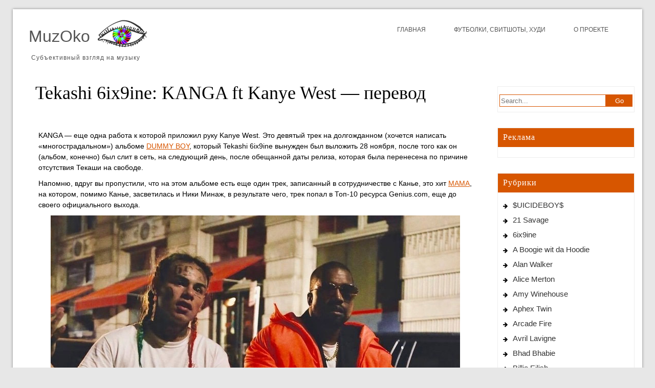

--- FILE ---
content_type: text/html; charset=UTF-8
request_url: http://www.muzoko.ru/6ix9ine/kanga-ft-kanye-west-perevod
body_size: 26174
content:
<!DOCTYPE html >
<!--[if IE 6]>
<html id="ie6" lang="ru-RU" xmlns:fb="https://www.facebook.com/2008/fbml" xmlns:addthis="https://www.addthis.com/help/api-spec" >
<![endif]-->
<!--[if IE 7]>
<html id="ie7" lang="ru-RU" xmlns:fb="https://www.facebook.com/2008/fbml" xmlns:addthis="https://www.addthis.com/help/api-spec" >
<![endif]-->
<!--[if IE 8]>
<html id="ie8" lang="ru-RU" xmlns:fb="https://www.facebook.com/2008/fbml" xmlns:addthis="https://www.addthis.com/help/api-spec" >
<![endif]-->
<!--[if !(IE 6) | !(IE 7) | !(IE 8)  ]><!-->
<html lang="ru-RU" xmlns:fb="https://www.facebook.com/2008/fbml" xmlns:addthis="https://www.addthis.com/help/api-spec" >
<!--<![endif]-->



<head>
<meta charset="UTF-8">
<meta name="viewport" content="width=device-width, initial-scale=1.0, maximum-scale=1.0" />
<link rel="icon" href="/favicon.ico" type="image/x-icon" />
<link rel="shortcut icon" href="/favicon.ico" type="image/x-icon" />
<link rel="profile" href="http://gmpg.org/xfn/11" />
<link rel="pingback" href="http://www.muzoko.ru/xmlrpc.php" />
<title>Tekashi 6ix9ine: KANGA ft Kanye West — перевод &#8212; MuzOko</title>
<link rel='dns-prefetch' href='//fonts.googleapis.com' />
<link rel='dns-prefetch' href='//s.w.org' />
<link rel="alternate" type="application/rss+xml" title="MuzOko &raquo; Лента" href="http://www.muzoko.ru/feed" />
<link rel="alternate" type="application/rss+xml" title="MuzOko &raquo; Лента комментариев" href="http://www.muzoko.ru/comments/feed" />
<link rel="alternate" type="application/rss+xml" title="MuzOko &raquo; Лента комментариев к &laquo;Tekashi 6ix9ine: KANGA ft Kanye West — перевод&raquo;" href="http://www.muzoko.ru/6ix9ine/kanga-ft-kanye-west-perevod/feed" />
		<script type="text/javascript">
			window._wpemojiSettings = {"baseUrl":"https:\/\/s.w.org\/images\/core\/emoji\/2.2.1\/72x72\/","ext":".png","svgUrl":"https:\/\/s.w.org\/images\/core\/emoji\/2.2.1\/svg\/","svgExt":".svg","source":{"concatemoji":"http:\/\/www.muzoko.ru\/wp-includes\/js\/wp-emoji-release.min.js?ver=4.7.29"}};
			!function(t,a,e){var r,n,i,o=a.createElement("canvas"),l=o.getContext&&o.getContext("2d");function c(t){var e=a.createElement("script");e.src=t,e.defer=e.type="text/javascript",a.getElementsByTagName("head")[0].appendChild(e)}for(i=Array("flag","emoji4"),e.supports={everything:!0,everythingExceptFlag:!0},n=0;n<i.length;n++)e.supports[i[n]]=function(t){var e,a=String.fromCharCode;if(!l||!l.fillText)return!1;switch(l.clearRect(0,0,o.width,o.height),l.textBaseline="top",l.font="600 32px Arial",t){case"flag":return(l.fillText(a(55356,56826,55356,56819),0,0),o.toDataURL().length<3e3)?!1:(l.clearRect(0,0,o.width,o.height),l.fillText(a(55356,57331,65039,8205,55356,57096),0,0),e=o.toDataURL(),l.clearRect(0,0,o.width,o.height),l.fillText(a(55356,57331,55356,57096),0,0),e!==o.toDataURL());case"emoji4":return l.fillText(a(55357,56425,55356,57341,8205,55357,56507),0,0),e=o.toDataURL(),l.clearRect(0,0,o.width,o.height),l.fillText(a(55357,56425,55356,57341,55357,56507),0,0),e!==o.toDataURL()}return!1}(i[n]),e.supports.everything=e.supports.everything&&e.supports[i[n]],"flag"!==i[n]&&(e.supports.everythingExceptFlag=e.supports.everythingExceptFlag&&e.supports[i[n]]);e.supports.everythingExceptFlag=e.supports.everythingExceptFlag&&!e.supports.flag,e.DOMReady=!1,e.readyCallback=function(){e.DOMReady=!0},e.supports.everything||(r=function(){e.readyCallback()},a.addEventListener?(a.addEventListener("DOMContentLoaded",r,!1),t.addEventListener("load",r,!1)):(t.attachEvent("onload",r),a.attachEvent("onreadystatechange",function(){"complete"===a.readyState&&e.readyCallback()})),(r=e.source||{}).concatemoji?c(r.concatemoji):r.wpemoji&&r.twemoji&&(c(r.twemoji),c(r.wpemoji)))}(window,document,window._wpemojiSettings);
		</script>
		<style type="text/css">
img.wp-smiley,
img.emoji {
	display: inline !important;
	border: none !important;
	box-shadow: none !important;
	height: 1em !important;
	width: 1em !important;
	margin: 0 .07em !important;
	vertical-align: -0.1em !important;
	background: none !important;
	padding: 0 !important;
}
</style>
<link rel='stylesheet' id='mb.miniAudioPlayer.css-css'  href='http://www.muzoko.ru/wp-content/plugins/wp-miniaudioplayer/css/miniplayer.css?ver=1.8.2' type='text/css' media='screen' />
<link rel='stylesheet' id='wpdiscuz-font-awesome-css'  href='http://www.muzoko.ru/wp-content/plugins/wpdiscuz/assets/third-party/font-awesome-5.0.6/css/fontawesome-all.min.css?ver=5.1.4' type='text/css' media='all' />
<link rel='stylesheet' id='wpdiscuz-frontend-css-css'  href='http://www.muzoko.ru/wp-content/plugins/wpdiscuz/assets/css/wpdiscuz.css?ver=5.1.4' type='text/css' media='all' />
<link rel='stylesheet' id='wpdiscuz-user-content-css-css'  href='http://www.muzoko.ru/wp-content/plugins/wpdiscuz/assets/css/wpdiscuz-user-content.css?ver=5.1.4' type='text/css' media='all' />
<link rel='stylesheet' id='google-fonts-Lato-css'  href='//fonts.googleapis.com/css?family=Lato:100,100italic,300,300italic,regular,italic,700,700italic,900,900italic' type='text/css' media='all' />
<link rel='stylesheet' id='google-fonts-Open+Sans-css'  href='//fonts.googleapis.com/css?family=Open+Sans:300,300italic,regular,italic,600,600italic,700,700italic,800,800italic' type='text/css' media='all' />
<link rel='stylesheet' id='decent-font-awesome-css'  href='http://www.muzoko.ru/wp-content/themes/decent/assets/global/css/font-awesome.4.1.0.css?ver=4.7.29' type='text/css' media='all' />
<link rel='stylesheet' id='decent-stylesheet-css'  href='http://www.muzoko.ru/wp-content/themes/decent/style.css?ver=1.0.1.3' type='text/css' media='all' />
<link rel='stylesheet' id='addthis_all_pages-css'  href='http://www.muzoko.ru/wp-content/plugins/addthis/frontend/build/addthis_wordpress_public.min.css?ver=4.7.29' type='text/css' media='all' />
<script type='text/javascript' src='http://www.muzoko.ru/wp-includes/js/jquery/jquery.js?ver=1.12.4'></script>
<script type='text/javascript' src='http://www.muzoko.ru/wp-includes/js/jquery/jquery-migrate.min.js?ver=1.4.1'></script>
<script type='text/javascript' src='http://www.muzoko.ru/wp-content/plugins/wp-miniaudioplayer/js/jquery.mb.miniAudioPlayer.min.js?ver=1.8.2'></script>
<script type='text/javascript' src='http://www.muzoko.ru/wp-content/plugins/wp-miniaudioplayer/js/map_overwrite_default_me.js?ver=1.8.2'></script>
<script type='text/javascript' src='http://www.muzoko.ru/wp-content/plugins/wpdiscuz/assets/third-party/wpdcookiejs/customcookie.js?ver=5.1.4'></script>
<script type='text/javascript' src='http://www.muzoko.ru/wp-content/plugins/wpdiscuz/assets/third-party/autogrow/jquery.autogrowtextarea.min.js?ver=5.1.4'></script>
<script type='text/javascript'>
/* <![CDATA[ */
var wpdiscuzAjaxObj = {"url":"http:\/\/www.muzoko.ru\/wp-admin\/admin-ajax.php","wpdiscuz_options":{"wc_hide_replies_text":"\u0421\u043f\u0440\u044f\u0442\u0430\u0442\u044c \u043e\u0442\u0432\u0435\u0442\u044b","wc_show_replies_text":"\u041f\u0440\u043e\u0441\u043c\u043e\u0442\u0440 \u043e\u0442\u0432\u0435\u0442\u043e\u0432","wc_msg_required_fields":"\u0417\u0430\u043f\u043e\u043b\u043d\u0438\u0442\u0435 \u043d\u0435\u043e\u0431\u0445\u043e\u0434\u0438\u043c\u044b\u0435 \u043f\u043e\u043b\u044f","wc_invalid_field":"\u041d\u0435\u043a\u043e\u0442\u043e\u0440\u044b\u0435 \u043f\u043e\u043b\u044f \u0437\u0430\u043f\u043e\u043b\u043d\u0435\u043d\u044b \u043d\u0435\u0432\u0435\u0440\u043d\u043e","wc_error_empty_text":"\u043f\u043e\u0436\u0430\u043b\u0443\u0439\u0441\u0442\u0430, \u0437\u0430\u043f\u043e\u043b\u043d\u0438\u0442\u0435 \u044d\u0442\u043e \u043f\u043e\u043b\u0435, \u0447\u0442\u043e\u0431\u044b \u043a\u043e\u043c\u043c\u0435\u043d\u0442\u0438\u0440\u043e\u0432\u0430\u0442\u044c","wc_error_url_text":"url \u043d\u0435\u0434\u0435\u0439\u0441\u0442\u0432\u0438\u0442\u0435\u043b\u044c\u043d\u044b\u0439","wc_error_email_text":"\u0430\u0434\u0440\u0435\u0441 \u044d\u043b\u0435\u043a\u0442\u0440\u043e\u043d\u043d\u043e\u0439 \u043f\u043e\u0447\u0442\u044b \u043d\u0435\u0432\u0435\u0440\u0435\u043d","wc_invalid_captcha":"\u041d\u0435\u0432\u0435\u0440\u043d\u043e \u0432\u0432\u0435\u0434\u0435\u043d \u043a\u043e\u0434","wc_login_to_vote":"\u0412\u044b \u0434\u043e\u043b\u0436\u043d\u044b \u0432\u043e\u0439\u0442\u0438 , \u0447\u0442\u043e\u0431\u044b \u043f\u0440\u043e\u0433\u043e\u043b\u043e\u0441\u043e\u0432\u0430\u0442\u044c","wc_deny_voting_from_same_ip":"\u0412\u044b \u043d\u0435 \u043c\u043e\u0436\u0435\u0442\u0435 \u0433\u043e\u043b\u043e\u0441\u043e\u0432\u0430\u0442\u044c \u0437\u0430 \u044d\u0442\u043e\u0442 \u043a\u043e\u043c\u043c\u0435\u043d\u0442\u0430\u0440\u0438\u0439","wc_self_vote":"\u0412\u044b \u043d\u0435 \u043c\u043e\u0436\u0435\u0442\u0435 \u0433\u043e\u043b\u043e\u0441\u043e\u0432\u0430\u0442\u044c \u0437\u0430 \u0441\u0432\u043e\u0439 \u043a\u043e\u043c\u043c\u0435\u043d\u0442\u0430\u0440\u0438\u0439","wc_vote_only_one_time":"\u0412\u044b \u0443\u0436\u0435 \u0433\u043e\u043b\u043e\u0441\u043e\u0432\u0430\u043b\u0438 \u0437\u0430 \u044d\u0442\u043e\u0442 \u043a\u043e\u043c\u043c\u0435\u043d\u0442\u0430\u0440\u0438\u0439","wc_voting_error":"\u041e\u0448\u0438\u0431\u043a\u0430 \u0433\u043e\u043b\u043e\u0441\u043e\u0432\u0430\u043d\u0438\u044f","wc_held_for_moderate":"\u041a\u043e\u043c\u043c\u0435\u043d\u0442\u0430\u0440\u0438\u0439 \u043e\u0436\u0438\u0434\u0430\u0435\u0442 \u043c\u043e\u0434\u0435\u0440\u0430\u0446\u0438\u0438","wc_comment_edit_not_possible":"\u0418\u0437\u0432\u0438\u043d\u0438\u0442\u0435, \u043d\u043e \u043a\u043e\u043c\u043c\u0435\u043d\u0442\u0430\u0440\u0438\u0439 \u0443\u0436\u0435 \u043d\u0435\u043b\u044c\u0437\u044f \u043e\u0431\u043d\u043e\u0432\u0438\u0442\u044c","wc_comment_not_updated":"\u0418\u0437\u0432\u0438\u043d\u0438\u0442\u0435, \u043a\u043e\u043c\u043c\u0435\u043d\u0442\u0430\u0440\u0438\u0439 \u043d\u0435 \u0431\u044b\u043b \u043e\u0431\u043d\u043e\u0432\u043b\u0435\u043d","wc_comment_not_edited":"\u0412\u044b \u043d\u0435 \u0441\u0434\u0435\u043b\u0430\u043b\u0438 \u043d\u0438\u043a\u0430\u043a\u0438\u0445 \u0438\u0437\u043c\u0435\u043d\u0435\u043d\u0438\u0439","wc_new_comment_button_text":"\u043d\u043e\u0432\u044b\u0439 \u043a\u043e\u043c\u043c\u0435\u043d\u0442\u0430\u0440\u0438\u0439","wc_new_comments_button_text":"\u043d\u043e\u0432\u044b\u0435 \u043a\u043e\u043c\u043c\u0435\u043d\u0442\u0430\u0440\u0438\u0438","wc_new_reply_button_text":"\u043d\u043e\u0432\u044b\u0439 \u043e\u0442\u0432\u0435\u0442 \u043d\u0430 \u0432\u0430\u0448 \u043a\u043e\u043c\u043c\u0435\u043d\u0442\u0430\u0440\u0438\u0439","wc_new_replies_button_text":"\u043d\u043e\u0432\u044b\u0435 \u043e\u0442\u0432\u0435\u0442\u044b \u043d\u0430 \u0432\u0430\u0448\u0438 \u043a\u043e\u043c\u043c\u0435\u043d\u0442\u0430\u0440\u0438\u0438","wc_msg_input_min_length":"\u0412\u0432\u043e\u0434 \u0441\u043b\u0438\u0448\u043a\u043e\u043c \u043a\u043e\u0440\u043e\u0442\u043a\u0438\u0439","wc_msg_input_max_length":"\u0412\u0432\u043e\u0434 \u0441\u043b\u0438\u0448\u043a\u043e\u043c \u0434\u043b\u0438\u043d\u043d\u044b\u0439","wc_follow_user":"Follow this user","wc_unfollow_user":"Unfollow this user","wc_follow_success":"You started following this comment author","wc_follow_canceled":"You stopped following this comment author.","wc_follow_email_confirm":"Please check your email and confirm the user following request.","wc_follow_email_confirm_fail":"Sorry, we couldn&#039;t send confirmation email.","wc_follow_login_to_follow":"Please login to follow users.","wc_follow_impossible":"We are sorry, but you can&#039;t follow this user.","wc_follow_not_added":"Following failed. Please try again later.","is_user_logged_in":false,"commentListLoadType":"0","commentListUpdateType":"0","commentListUpdateTimer":"30","liveUpdateGuests":"1","wc_comment_bg_color":"#FEFEFE","wc_reply_bg_color":"#F8F8F8","wordpress_comment_order":"desc","commentsVoteOrder":false,"wordpressThreadCommentsDepth":"5","wordpressIsPaginate":"","commentTextMaxLength":null,"storeCommenterData":100000,"isCaptchaInSession":true,"isGoodbyeCaptchaActive":false,"socialLoginAgreementCheckbox":"1","enableFbLogin":"1","enableFbShare":0,"facebookAppID":"","facebookUseOAuth2":0,"enableGoogleLogin":"1","googleAppID":"","cookiehash":"d4cc646ccdc46560004c837c1e65fac0","isLoadOnlyParentComments":0,"ahk":"jp=7^7^cv(b8a%hh^-t*$4=73^bt$z!b","version":"5.1.4","wc_post_id":9472,"loadLastCommentId":0,"lastVisitKey":"wordpress_last_visit","lastVisitExpires":1765286724,"lastVisitCookie":{"1":{"9472":1762694724}},"isCookiesEnabled":true,"wc_captcha_show_for_guest":"0","wc_captcha_show_for_members":"0","is_email_field_required":1}};
/* ]]> */
</script>
<script type='text/javascript' src='http://www.muzoko.ru/wp-content/plugins/wpdiscuz/assets/js/wpdiscuz.js?ver=5.1.4'></script>
<script type='text/javascript'>
/* <![CDATA[ */
var wpdiscuzUCObj = {"msgConfirmDeleteComment":"\u0412\u044b \u0445\u043e\u0442\u0438\u0442\u0435 \u0443\u0434\u0430\u043b\u0438\u0442\u044c \u044d\u0442\u043e\u0442 \u043a\u043e\u043c\u043c\u0435\u043d\u0442\u0430\u0440\u0438\u0439?","msgConfirmCancelSubscription":"\u0412\u044b \u0445\u043e\u0442\u0438\u0442\u0435 \u043e\u0442\u043c\u0435\u043d\u0438\u0442\u044c \u044d\u0442\u0443 \u043f\u043e\u0434\u043f\u0438\u0441\u043a\u0443?","msgConfirmCancelFollow":"Are you sure you want to cancel this follow?"};
/* ]]> */
</script>
<script type='text/javascript' src='http://www.muzoko.ru/wp-content/plugins/wpdiscuz/assets/js/wpdiscuz-user-content.js?ver=5.1.4'></script>
<script type='text/javascript' src='http://www.muzoko.ru/wp-content/plugins/wpdiscuz/assets/third-party/lity/lity.js?ver=5.1.4'></script>
<link rel='https://api.w.org/' href='http://www.muzoko.ru/wp-json/' />
<link rel="EditURI" type="application/rsd+xml" title="RSD" href="http://www.muzoko.ru/xmlrpc.php?rsd" />
<link rel="wlwmanifest" type="application/wlwmanifest+xml" href="http://www.muzoko.ru/wp-includes/wlwmanifest.xml" /> 
<link rel='prev' title='Tekashi 6ix9ine: альбом DUMMY BOY' href='http://www.muzoko.ru/6ix9ine/albom-dummy-boy' />
<link rel='next' title='Lil Skies: Opps Want Me Dead &#8212; перевод' href='http://www.muzoko.ru/lil-skies/opps-want-me-dead-perevod' />
<meta name="generator" content="WordPress 4.7.29" />
<link rel="canonical" href="http://www.muzoko.ru/6ix9ine/kanga-ft-kanye-west-perevod" />
<link rel='shortlink' href='http://www.muzoko.ru/?p=9472' />
<link rel="alternate" type="application/json+oembed" href="http://www.muzoko.ru/wp-json/oembed/1.0/embed?url=http%3A%2F%2Fwww.muzoko.ru%2F6ix9ine%2Fkanga-ft-kanye-west-perevod" />
<link rel="alternate" type="text/xml+oembed" href="http://www.muzoko.ru/wp-json/oembed/1.0/embed?url=http%3A%2F%2Fwww.muzoko.ru%2F6ix9ine%2Fkanga-ft-kanye-west-perevod&#038;format=xml" />

<!-- start miniAudioPlayer custom CSS -->

<style id="map_custom_css">
       /* DO NOT REMOVE OR MODIFY */
/*{'skinName': 'mySkin', 'borderRadius': 5, 'main': 'rgb(255, 217, 102)', 'secondary': 'rgb(68, 68, 68)', 'playerPadding': 0}*/
/* END - DO NOT REMOVE OR MODIFY */
/*++++++++++++++++++++++++++++++++++++++++++++++++++
Copyright (c) 2001-2014. Matteo Bicocchi (Pupunzi);
http://pupunzi.com/mb.components/mb.miniAudioPlayer/demo/skinMaker.html

Skin name: mySkin
borderRadius: 5
background: rgb(255, 217, 102)
icons: rgb(68, 68, 68)
border: rgb(55, 55, 55)
borderLeft: rgb(255, 230, 153)
borderRight: rgb(255, 204, 51)
mute: rgba(68, 68, 68, 0.4)
download: rgba(255, 217, 102, 0.4)
downloadHover: rgb(255, 217, 102)
++++++++++++++++++++++++++++++++++++++++++++++++++*/

/* Older browser (IE8) - not supporting rgba() */
.mbMiniPlayer.mySkin .playerTable span{background-color:#ffd966}
.mbMiniPlayer.mySkin .playerTable span.map_play{border-left:1px solid #ffd966;}
.mbMiniPlayer.mySkin .playerTable span.map_volume{border-right:1px solid #ffd966;}
.mbMiniPlayer.mySkin .playerTable span.map_volume.mute{color: #444444;}
.mbMiniPlayer.mySkin .map_download{color: #444444;}
.mbMiniPlayer.mySkin .map_download:hover{color: #444444;}
.mbMiniPlayer.mySkin .playerTable span{color: #444444;}
.mbMiniPlayer.mySkin .playerTable {border: 1px solid #444444 !important;}

/*++++++++++++++++++++++++++++++++++++++++++++++++*/

.mbMiniPlayer.mySkin .playerTable{background-color:transparent; border-radius:5px !important;}
.mbMiniPlayer.mySkin .playerTable span{background-color:rgb(255, 217, 102); padding:3px !important; font-size: 20px;}
.mbMiniPlayer.mySkin .playerTable span.map_time{ font-size: 12px !important; width: 50px !important}
.mbMiniPlayer.mySkin .playerTable span.map_title{ padding:4px !important}
.mbMiniPlayer.mySkin .playerTable span.map_play{border-left:1px solid rgb(255, 204, 51); border-radius:0 4px 4px 0 !important;}
.mbMiniPlayer.mySkin .playerTable span.map_volume{padding-left:6px !important}
.mbMiniPlayer.mySkin .playerTable span.map_volume{border-right:1px solid rgb(255, 230, 153); border-radius:4px 0 0 4px !important;}
.mbMiniPlayer.mySkin .playerTable span.map_volume.mute{color: rgba(68, 68, 68, 0.4);}
.mbMiniPlayer.mySkin .map_download{color: rgba(255, 217, 102, 0.4);}
.mbMiniPlayer.mySkin .map_download:hover{color: rgb(255, 217, 102);}
.mbMiniPlayer.mySkin .playerTable span{color: rgb(68, 68, 68);text-shadow: none!important;}
.mbMiniPlayer.mySkin .playerTable span{color: rgb(68, 68, 68);}
.mbMiniPlayer.mySkin .playerTable {border: 1px solid rgb(55, 55, 55) !important;}
.mbMiniPlayer.mySkin .playerTable span.map_title{color: #000; text-shadow:none!important}
.mbMiniPlayer.mySkin .playerTable .jp-load-bar{background-color:rgba(255, 217, 102, 0.3);}
.mbMiniPlayer.mySkin .playerTable .jp-play-bar{background-color:#ffd966;}
.mbMiniPlayer.mySkin .playerTable span.map_volumeLevel a{background-color:rgb(94, 94, 94); height:80%!important }
.mbMiniPlayer.mySkin .playerTable span.map_volumeLevel a.sel{background-color:#444444;}
.mbMiniPlayer.mySkin  span.map_download{font-size:50px !important;}
/* Wordpress playlist select */
.map_pl_container .pl_item.sel{background-color:#ffd966 !important; color: #444444}
/*++++++++++++++++++++++++++++++++++++++++++++++++*/
</style>
	
<!-- end miniAudioPlayer custom CSS -->
	
            <style>
                #wpcomm .wc_new_comment{background:#00B38F;}
                #wpcomm .wc_new_reply{background:#00B38F;}
                #wpcomm .wc-form-wrapper{ background:none; } /* ->formBGColor */
                #wpcomm .wpdiscuz-front-actions{background:#F9F9F9;}
                #wpcomm .wpdiscuz-subscribe-bar{background:#F9F9F9;}
                #wpcomm select,
                #wpcomm input[type="text"],
                #wpcomm input[type="email"],
                #wpcomm input[type="url"],
                #wpcomm input[type="date"],
                #wpcomm input[type="color"]{border:#D9D9D9 1px solid;}
                #wpcomm .wc-comment .wc-comment-right{background:#FEFEFE;}
                #wpcomm .wc-reply .wc-comment-right{background:#F8F8F8;}
                #wpcomm .wc-comment-right .wc-comment-text, 
                #wpcomm .wc-comment-right .wc-comment-text *{
                    font-size:14px;
                }
                #wpcomm .wc-blog-administrator > .wc-comment-right .wc-comment-author, #wpcomm .wc-blog-administrator > .wc-comment-right .wc-comment-author a{color:#00B38F;}#wpcomm .wc-blog-administrator > .wc-comment-left .wc-comment-label{color:#00B38F; border:none; border-bottom: 1px solid #dddddd; }#wpcomm .wc-blog-editor > .wc-comment-right .wc-comment-author, #wpcomm .wc-blog-editor > .wc-comment-right .wc-comment-author a{color:#00B38F;}#wpcomm .wc-blog-editor > .wc-comment-left .wc-comment-label{color:#00B38F; border:none; border-bottom: 1px solid #dddddd; }#wpcomm .wc-blog-author > .wc-comment-right .wc-comment-author, #wpcomm .wc-blog-author > .wc-comment-right .wc-comment-author a{color:#00B38F;}#wpcomm .wc-blog-author > .wc-comment-left .wc-comment-label{color:#00B38F; border:none; border-bottom: 1px solid #dddddd; }#wpcomm .wc-blog-contributor > .wc-comment-right .wc-comment-author, #wpcomm .wc-blog-contributor > .wc-comment-right .wc-comment-author a{color:#00B38F;}#wpcomm .wc-blog-contributor > .wc-comment-left .wc-comment-label{color:#00B38F; border:none; border-bottom: 1px solid #dddddd; }#wpcomm .wc-blog-subscriber > .wc-comment-right .wc-comment-author, #wpcomm .wc-blog-subscriber > .wc-comment-right .wc-comment-author a{color:#00B38F;}#wpcomm .wc-blog-subscriber > .wc-comment-left .wc-comment-label{color:#00B38F; border:none; border-bottom: 1px solid #dddddd; }#wpcomm .wc-blog-post_author > .wc-comment-right .wc-comment-author, #wpcomm .wc-blog-post_author > .wc-comment-right .wc-comment-author a{color:#00B38F;}#wpcomm .wc-blog-post_author > .wc-comment-left .wc-comment-label{color:#00B38F; border:none; border-bottom: 1px solid #dddddd; }#wpcomm .wc-blog-guest > .wc-comment-right .wc-comment-author, #wpcomm .wc-blog-guest > .wc-comment-right .wc-comment-author a{color:#00B38F;}#wpcomm .wc-blog-guest > .wc-comment-left .wc-comment-label{color:#00B38F; border:none; border-bottom: 1px solid #dddddd; }                #wpcomm .wc-comment .wc-comment-left .wc-comment-label{ background: #ffffff;}
                #wpcomm .wc-comment-left .wc-follow-user{color:#00B38F;}
                #wpcomm .wc-load-more-submit{border:1px solid #D9D9D9;}
                #wpcomm .wc-new-loaded-comment > .wc-comment-right{background:#FFFAD6;}
                #wpcomm .wpdiscuz-subscribe-bar{color:#777;}
                #wpcomm .wpdiscuz-front-actions .wpdiscuz-sbs-wrap span{color: #777;}
                #wpcomm .page-numbers{color:#555;border:#555 1px solid;}
                #wpcomm span.current{background:#555;}
                #wpcomm .wpdiscuz-readmore{cursor:pointer;color:#00B38F;}
                #wpcomm .wpdiscuz-textarea-wrap{border:#D9D9D9 1px solid;} .wpd-custom-field .wcf-pasiv-star, #wpcomm .wpdiscuz-item .wpdiscuz-rating > label {color: #DDDDDD;}
                #wpcomm .wpdiscuz-item .wpdiscuz-rating:not(:checked) > label:hover,.wpdiscuz-rating:not(:checked) > label:hover ~ label {   }#wpcomm .wpdiscuz-item .wpdiscuz-rating > input ~ label:hover, #wpcomm .wpdiscuz-item .wpdiscuz-rating > input:not(:checked) ~ label:hover ~ label, #wpcomm .wpdiscuz-item .wpdiscuz-rating > input:not(:checked) ~ label:hover ~ label{color: #FFED85;} 
                #wpcomm .wpdiscuz-item .wpdiscuz-rating > input:checked ~ label:hover, #wpcomm .wpdiscuz-item .wpdiscuz-rating > input:checked ~ label:hover, #wpcomm .wpdiscuz-item .wpdiscuz-rating > label:hover ~ input:checked ~ label, #wpcomm .wpdiscuz-item .wpdiscuz-rating > input:checked + label:hover ~ label, #wpcomm .wpdiscuz-item .wpdiscuz-rating > input:checked ~ label:hover ~ label, .wpd-custom-field .wcf-activ-star, #wpcomm .wpdiscuz-item .wpdiscuz-rating > input:checked ~ label{ color:#FFD700;}
                #wpcomm .wc-comment-header{border-top: 1px solid #dedede;}
                #wpcomm .wc-reply .wc-comment-header{border-top: 1px solid #dedede;}
                /* Buttons */
                #wpcomm button, 
                #wpcomm input[type="button"], 
                #wpcomm input[type="reset"], 
                #wpcomm input[type="submit"]{ border: 1px solid #555555; color: #FFFFFF; background-color: #555555; }
                #wpcomm button:hover, 
                #wpcomm button:focus,
                #wpcomm input[type="button"]:hover, 
                #wpcomm input[type="button"]:focus, 
                #wpcomm input[type="reset"]:hover, 
                #wpcomm input[type="reset"]:focus, 
                #wpcomm input[type="submit"]:hover, 
                #wpcomm input[type="submit"]:focus{ border: 1px solid #333333; background-color: #333333;  }
                #wpcomm .wpdiscuz-sort-buttons{color:#777777;}
                #wpcomm .wpdiscuz-sort-button{color:#777777; cursor:pointer;}
                #wpcomm .wpdiscuz-sort-button:hover{color:#00B38F!important;cursor:pointer;}
                #wpcomm .wpdiscuz-sort-button-active{color:#00B38F!important;cursor:default!important;}
                #wpcomm .wc-cta-button, 
                #wpcomm .wc-cta-button-x{color:#777777; }
                #wpcomm .wc-vote-link.wc-up{color:#999999;}
                #wpcomm .wc-vote-link.wc-down{color:#999999;}
                #wpcomm .wc-vote-result{color:#999999;}
                #wpcomm .wpf-cta{color:#999999; }
                #wpcomm .wc-comment-link .wc-share-link .wpf-cta{color:#eeeeee;}
                #wpcomm .wc-footer-left .wc-reply-button{border:1px solid #00B38F!important; color: #00B38F;}
                #wpcomm .wpf-cta:hover{background:#00B38F!important; color:#FFFFFF;}
                #wpcomm .wc-footer-left .wc-reply-button.wc-cta-active, #wpcomm .wc-cta-active{background:#00B38F!important; color:#FFFFFF;}
                #wpcomm .wc-cta-button:hover{background:#00B38F!important; color:#FFFFFF;}
                #wpcomm .wc-footer-right .wc-toggle,
                #wpcomm .wc-footer-right .wc-toggle a,
                #wpcomm .wc-footer-right .wc-toggle i{color:#00B38F;}
                /* STICKY COMMENT HEADER */
                #wpcomm .wc-sticky-comment.wc-comment .wc-comment-header{}
                #wpcomm .wc-sticky-comment.wc-comment .wc-comment-header .wpd-sticky{background: #1ecea8; color: #ffffff; }
                #wpcomm .wc-closed-comment.wc-comment .wc-comment-header{}
                #wpcomm .wc-closed-comment.wc-comment .wc-comment-header .wpd-closed{background: #aaaaaa; color: #ffffff;}
                /* PRIVATE COMMENT HEADER */
                #wpcomm .wc-private-comment.wc-comment .wc-comment-header{}
                #wpcomm .wc-private-comment.wc-comment .wc-comment-header .wpd-private{background: #999999; color: #ffffff;}
                /* FOLLOW LINK */

                #wpcomm .wc-follow{color:#777777;}
                #wpcomm .wc-follow-active{color:#ff7a00;}
                #wpcomm .wc-follow:hover i,
                #wpcomm .wc-unfollow:hover i,
                #wpcomm .wc-follow-active:hover i{color:#00B38F;}
                                .wpd-wrapper .wpd-list-item.wpd-active{border-top: 3px solid #00B38F;}
                                .comments-area{width:auto;}
            </style>
            
<style type="text/css">#wrapper .site-title a{color:#555555;}#wrapper .site-description{color:#555555;}#wrapper .loop-post-title h1 a{color:#444444;}#wrapper .loop-post-meta, #wrapper .loop-post-meta .loop-meta-comments a{color:#000000;}#wrapper .loop-post-excerpt{color:#000000;}#wrapper .post-title h1{color:#000000;}#wrapper .post-meta{color:#000000;}#wrapper .post-content{color:#000000;}</style>
<script data-cfasync="false" type="text/javascript">if (window.addthis_product === undefined) { window.addthis_product = "wpp"; } if (window.wp_product_version === undefined) { window.wp_product_version = "wpp-6.1.6"; } if (window.wp_blog_version === undefined) { window.wp_blog_version = "4.7.29"; } if (window.addthis_share === undefined) { window.addthis_share = {}; } if (window.addthis_config === undefined) { window.addthis_config = {"data_track_clickback":true,"ignore_server_config":true,"ui_atversion":300}; } if (window.addthis_layers === undefined) { window.addthis_layers = {}; } if (window.addthis_layers_tools === undefined) { window.addthis_layers_tools = [{"sharetoolbox":{"numPreferredServices":5,"counts":"one","size":"32px","style":"fixed","shareCountThreshold":0,"elements":".addthis_inline_share_toolbox_below,.at-below-post-arch-page,.at-below-post-cat-page,.at-below-post,.at-below-post-page"}}]; } else { window.addthis_layers_tools.push({"sharetoolbox":{"numPreferredServices":5,"counts":"one","size":"32px","style":"fixed","shareCountThreshold":0,"elements":".addthis_inline_share_toolbox_below,.at-below-post-arch-page,.at-below-post-cat-page,.at-below-post,.at-below-post-page"}});  } if (window.addthis_plugin_info === undefined) { window.addthis_plugin_info = {"info_status":"enabled","cms_name":"WordPress","plugin_name":"Share Buttons by AddThis","plugin_version":"6.1.6","plugin_mode":"WordPress","anonymous_profile_id":"wp-1d5c8a4e31eb72bdad7bba15f8558919","page_info":{"template":"posts","post_type":""},"sharing_enabled_on_post_via_metabox":false}; } 
                    (function() {
                      var first_load_interval_id = setInterval(function () {
                        if (typeof window.addthis !== 'undefined') {
                          window.clearInterval(first_load_interval_id);
                          if (typeof window.addthis_layers !== 'undefined' && Object.getOwnPropertyNames(window.addthis_layers).length > 0) {
                            window.addthis.layers(window.addthis_layers);
                          }
                          if (Array.isArray(window.addthis_layers_tools)) {
                            for (i = 0; i < window.addthis_layers_tools.length; i++) {
                              window.addthis.layers(window.addthis_layers_tools[i]);
                            }
                          }
                        }
                     },1000)
                    }());
                </script> <script data-cfasync="false" type="text/javascript"src="https://s7.addthis.com/js/300/addthis_widget.js#pubid=wp-1d5c8a4e31eb72bdad7bba15f8558919" async="async"></script>
<!--[if lt IE 9]><script type='text/javascript' src='http://www.muzoko.ru/wp-content/themes/decent/assets/global/js/respond.js?ver=1.4.2'></script><![endif]-->
		<style type="text/css" id="wp-custom-css">
			/*
Здесь можно добавить ваши CSS-стили.

Нажмите на значок помощи выше, чтобы узнать больше.
*/

.post-content h3 { padding: 20px 0; margin-top:30px;}		</style>
	<meta name='description' content='Текст и перевод на русский язык трека KANGA - еще одна работа с альбома DUMMY BOY от Tekashi 6ix9ine., к которой приложил руку Kanye West.' />
<link href="http://www.muzoko.ru/wp-content/themes/decent/st_style.css" rel="stylesheet">
<!-- Yandex.RTB -->
<script>window.yaContextCb=window.yaContextCb||[]</script>
<script src="https://yandex.ru/ads/system/context.js" async></script>
</head>

<body class="post-template-default single single-post postid-9472 single-format-standard single-template post-template orange right_sidebar theme-wide thumbnail-left">
    <div id="parent-wrapper" class="parent-wrapper grid-col-16">
        <div id="wrapper" class="wrapper grid-col-16">

                    <div class="header-bg-section clearfix">
                <div id="header-section" class="header-section grid-col-16 clearfix">
                    <div id="logo-section" class="logo-section grid-col-7 grid-float-left clearfix">
                <!--
                    <div class="grid-float-left"><img src="/images/eye.png"></div>	        <div id="site-title" class="site-title">
            <a href="http://www.muzoko.ru/" title="MuzOko | Субъективный взгляд на музыку" rel="home">MuzOko</a>
        </div>
        <div id="site-description" class="site-description">Субъективный взгляд на музыку</div>	-->


                    	        <div id="site-title" class="site-title"><a href="http://www.muzoko.ru/" title="MuzOko | Субъективный взгляд на музыку" rel="home"><div class="grid-float-left" style="margin:17px 13px 0 0">MuzOko</div><div class="grid-float-left"><img src="/images/eye2.png"></div></a></div>
<!--
                              <div style="position:absolute; z-index:100; top:12px; left:34px"><img src="/images/sf.gif" width=37></div><div style="position:absolute; z-index:101"><img src="/images/eye3.png" width=100></div>
            -->
        <div id="site-description" class="site-description">Субъективный взгляд на музыку</div>	


              </div>
            <div id="nav-section" class="nav-section grid-col-8 grid-float-right clearfix">
                <div id="primarymenu-resp" class="primarymenu-resp"><i class="mdf mdf-bars"></i><span>Menu</span></div>
                <div id="primarymenu-section" class="primarymenu-section nav"><div id="menu" class="menu-menyu-1-container"><ul id="decent_menu" class="sf-menu decent_menu"><li id="menu-item-992" class="menu-item menu-item-type-custom menu-item-object-custom menu-item-home menu-item-992"><a href="http://www.muzoko.ru/">Главная</a></li>
<li id="menu-item-994" class="menu-item menu-item-type-custom menu-item-object-custom menu-item-994"><a href="http://muzoko.myprintbar.ru">Футболки, свитшоты, худи</a></li>
<li id="menu-item-993" class="menu-item menu-item-type-post_type menu-item-object-page menu-item-993"><a href="http://www.muzoko.ru/about">О проекте</a></li>
</ul></div></div>
            </div>
                                    </div><!-- header section ends -->
            </div><!-- header bg section ends -->
	

                        
            <div id="main-section" class="main-section grid-col-16 clearfix">

<div id="content-section" class="content-section grid-col-16 clearfix">
    <div id="post-9472" class="inner-content-section post-9472 post type-post status-publish format-standard has-post-thumbnail hentry category-6ix9ine">
	
	                <div class="post-title" style="margin-bottom:0; padding-bottom:20px">
                                            <h1 class="inner-page">Tekashi 6ix9ine: KANGA ft Kanye West — перевод</h1>
                                            
                    </div>

                    <div class="post-content">

<!-- здесь может быть реклама -->

                         <div class="at-above-post addthis_tool" data-url="http://www.muzoko.ru/6ix9ine/kanga-ft-kanye-west-perevod"></div>
<!-- Yandex.RTB R-A-216482-2 -->
<div id="yandex_rtb_R-A-216482-2"></div>
<script type="text/javascript">
    (function(w, d, n, s, t) {
        w[n] = w[n] || [];
        w[n].push(function() {
            Ya.Context.AdvManager.render({
                blockId: "R-A-216482-2",
                renderTo: "yandex_rtb_R-A-216482-2",
                async: true
            });
        });
        t = d.getElementsByTagName("script")[0];
        s = d.createElement("script");
        s.type = "text/javascript";
        s.src = "//an.yandex.ru/system/context.js";
        s.async = true;
        t.parentNode.insertBefore(s, t);
    })(this, this.document, "yandexContextAsyncCallbacks");
</script>
<br>

<p>KANGA &#8212; еще одна работа к которой приложил руку Kanye West. Это девятый трек на долгожданном (хочется написать &#171;многострадальном&#187;) альбоме <a href="http://www.muzoko.ru/6ix9ine/albom-dummy-boy">DUMMY BOY</a>, который Tekashi 6ix9ine вынужден был выложить 28 ноября, после того как он (альбом, конечно) был слит в сеть, на следующий день, после обещанной даты релиза, которая была перенесена по причине отсутствия Текаши на свободе.</p>
<p>Напомню, вдруг вы пропустили, что на этом альбоме есть еще один трек, записанный в сотрудничестве с Канье, это хит <a href="http://www.muzoko.ru/6ix9ine/mama-ft-kanye-west-nicki-minaj-perevod">MAMA</a>, на котором, помимо Канье, засветилась и Ники Минаж, в результате чего, трек попал в Топ-10 ресурса Genius.com, еще до своего официального выхода.</p>
<p><a href="http://www.muzoko.ru/6ix9ine/kanga-ft-kanye-west-perevod" rel="attachment wp-att-9448"><img class="aligncenter wp-image-9448 size-full" title="Tekashi 6ix9ine: KANGA ft Kanye West — перевод" src="http://www.muzoko.ru/wp-content/uploads/2018/11/kanye-west-tekashi69.jpg" alt="Tekashi 6ix9ine: KANGA ft Kanye West — перевод" width="800" height="600" srcset="http://www.muzoko.ru/wp-content/uploads/2018/11/kanye-west-tekashi69.jpg 800w, http://www.muzoko.ru/wp-content/uploads/2018/11/kanye-west-tekashi69-300x225.jpg 300w, http://www.muzoko.ru/wp-content/uploads/2018/11/kanye-west-tekashi69-768x576.jpg 768w, http://www.muzoko.ru/wp-content/uploads/2018/11/kanye-west-tekashi69-212x159.jpg 212w" sizes="(max-width: 800px) 100vw, 800px" /></a></p>
<p>За бит отвечает Murda Beatz, тоже гарантирующий качество саунда &#8212; молодой, но уже успевший поработать с большинством звезд первой величины, продюсер. Если говорить про Dummy Boy, то это уже второй трек, где мы слышим Murda Beatz, первым был хит <a href="http://www.muzoko.ru/6ix9ine/fefe-ft-nicki-minaj-perevod">FEFE</a>.</p>
<p>Давайте, посмотрим о чем поют Текаши и Канье в этой песне. Перед вами слова песни и ее перевод на русский язык. Поехали&#8230;</p>
<table class="st_lyrics" width="100%">
<tbody>
<tr>
<td style="text-align: center; width: 50%; font-weight: bold;">KANGA</td>
<td style="text-align: center; width: 50%; font-weight: bold;">KANGA</td>
</tr>
<tr>
<td colspan="2"><em>[Intro]</em></td>
</tr>
<tr>
<td>M-M-M-Murda</td>
<td>M-M-M-Murda</td>
</tr>
<tr>
<td></td>
<td></td>
</tr>
<tr>
<td colspan="2"><em>[Chorus: 6ix9ine]</em></td>
</tr>
<tr>
<td>She want me, I ain&#8217;t want her, ooh</td>
<td>Она хочет меня, а я не хочу ее, ох</td>
</tr>
<tr>
<td>She want me to be her boo</td>
<td>Она хочет, чтобы я был ее &#171;бу&#187; <a href="#s1">[1]</a></td>
</tr>
<tr>
<td>You so silly, don&#8217;t get it confused</td>
<td>Ты такая глупая, не морочься по этому поводу</td>
</tr>
<tr>
<td>Now turn around, drop it low, pick it up, ooh</td>
<td>А теперь повернись, опустись, поднимись, ох</td>
</tr>
<tr>
<td>Big bank, we gettin&#8217; paid over here</td>
<td>Большой банк, мы получаем здесь бабки <a href="#s2">[2]</a></td>
</tr>
<tr>
<td>Broke niggas, go stand over there</td>
<td>Нищие чуваки, пошли вон отсюда</td>
</tr>
<tr>
<td>Fake ass hoes, go meet &#8217;em over there</td>
<td>Шлюхи с поддельными жопами, ждут вас там</td>
</tr>
<tr>
<td>Little booties, they ain&#8217;t matter over here</td>
<td>Маленькие жопы, здесь такими не интересуются <a href="#s3">[3]</a></td>
</tr>
<tr>
<td>Now stop</td>
<td>Без остановки</td>
</tr>
<tr>
<td></td>
<td></td>
</tr>
<tr>
<td colspan="2"><em>[Verse 1: 6ix9ine]</em></td>
</tr>
<tr>
<td>Wait a minute, now I&#8217;m back at it</td>
<td>Подожди минутку, я сейчас вернусь</td>
</tr>
<tr>
<td>Back at it like a motherfucking crack addict</td>
<td>Вернусь, как конченый наркоман</td>
</tr>
<tr>
<td>Sex addict, I&#8217;m a motherfuckin&#8217; sex addict</td>
<td>Сексуально озабоченный, я гребаный секс-наркоман</td>
</tr>
<tr>
<td>Hit shorty from the back, got her back crackin&#8217;</td>
<td>Трахнул красотку в задницу, заставил ее расколоться</td>
</tr>
<tr>
<td>Back crackin&#8217;, b-back crackin&#8217;</td>
<td>Расколол ее задницу, расколол</td>
</tr>
<tr>
<td>I love hoe bitches, that&#8217;s my fuckin&#8217; problem</td>
<td>Мне нравятся грязные потаскухи, это мои хреновы проблемы</td>
</tr>
<tr>
<td>Yeah, I like to fuck hoes, I got a fuckin&#8217; problem</td>
<td>Да, мне нравится трахать шлюх, такие у меня хреновы проблемы <a href="#s4">[4]</a></td>
</tr>
<tr>
<td>Bang, bang, bang and a chicken wing, bitch</td>
<td>Бах, бах, бах и куриное крылышко, сучка</td>
</tr>
<tr>
<td>Yeah, I know you love how I put it down, bitch</td>
<td>Да, я знаю, тебе нравится, как я дрючу тебя, сучка</td>
</tr>
<tr>
<td>Drop down and pick your weave up, girl</td>
<td>Вниз и вверх, качайся, девочка</td>
</tr>
<tr>
<td>Drop down and get your Eagle on, girl</td>
<td>Опустись, затем взмахни крыльями, девочка <a href="#s5">[5]</a></td>
</tr>
<tr>
<td>Head downtown and pick the eaters up, girl</td>
<td>Поезжай в город и привези чего-нибудь пожрать, девочка</td>
</tr>
<tr>
<td>You know them chicken-heads eat it up, girl</td>
<td>Ты ведь знаешь, где найти отличные куриные головы, девочка</td>
</tr>
<tr>
<td></td>
<td></td>
</tr>
<tr>
<td>She want me, I ain&#8217;t want her, ooh</td>
<td>Она хочет меня, а я не хочу ее, ох</td>
</tr>
<tr>
<td>She want me to be her boo</td>
<td>Она хочет, чтобы я был ее &#171;бу&#187;</td>
</tr>
<tr>
<td>You so silly, don&#8217;t get it confused</td>
<td>Ты такая глупая, не морочься по этому поводу</td>
</tr>
<tr>
<td>Now turn around, drop it low, pick it up, ooh</td>
<td>А теперь повернись, опустись, поднимись, ох</td>
</tr>
<tr>
<td>Big bank, we gettin&#8217; paid over here</td>
<td>Большой банк, мы получаем здесь бабки</td>
</tr>
<tr>
<td>Broke niggas, go stand over there</td>
<td>Нищие чуваки, пошли вон отсюда</td>
</tr>
<tr>
<td>Fake ass hoes, go meet &#8217;em over there</td>
<td>Шлюхи с поддельными жопами, ждут вас там</td>
</tr>
<tr>
<td>Little booties, they ain&#8217;t matter over here</td>
<td>Маленькие жопы, здесь такими не интересуются</td>
</tr>
<tr>
<td></td>
<td></td>
</tr>
<tr>
<td colspan="2"><em>[Verse 2: Kanye West, 6ix9ine]</em></td>
</tr>
<tr>
<td>That pussy get wetter than yours</td>
<td>Эта киска более влажная, чем твоя</td>
</tr>
<tr>
<td>That head is better than yours</td>
<td>Эта головка лучше, чем твоя <a href="#s6">[6]</a></td>
</tr>
<tr>
<td>I flew her out so I could fuck on tour</td>
<td>Я взял ее с собой в самолет, чтобы трахать в туре</td>
</tr>
<tr>
<td>Flew her back, &#8217;cause my girlfriend&#8217;s sore</td>
<td>Отправил ее обратно, когда моя подруга начала возмущаться</td>
</tr>
<tr>
<td>They tried to say I wasn&#8217;t black no more</td>
<td>Они хотели сказать, что больше не черный <a href="#s7">[7]</a></td>
</tr>
<tr>
<td>About as black as Macklemore</td>
<td>Не такой черный, как Маклемор <a href="#s8">[8]</a></td>
</tr>
<tr>
<td>They don&#8217;t like me &#8217;cause I&#8217;m Mexican</td>
<td>Они не любят меня, за то что я Мексиканец <a href="#s9">[9]</a></td>
</tr>
<tr>
<td>Sent me back, now I&#8217;m back again</td>
<td>Отсылают меня, но я возвращаюсь снова</td>
</tr>
<tr>
<td>Uh, just bought a piece of Fashion Nova</td>
<td>Прикупил вот немного шмоток от &#171;Fashion Nova&#187;</td>
</tr>
<tr>
<td>Your girlfriend look like a ogre</td>
<td>Твоя подружка похожа на людоеда</td>
</tr>
<tr>
<td>Nigga, fat bitches need love too</td>
<td>Чувак, толстые суки тоже нуждаются в любви</td>
</tr>
<tr>
<td>My fault, Ye, I wasn&#8217;t sober</td>
<td>Мой косяк, Ye, я не протрезвел</td>
</tr>
<tr>
<td>Who the fuck gon&#8217; listen to Ebro? (Ebro)</td>
<td>Кто хочет послушать про засранца Ебро? (Ebro) <a href="#s10">[10]</a></td>
</tr>
<tr>
<td>All these niggas so emo</td>
<td>Все эти чуваки, такие нытики</td>
</tr>
<tr>
<td>Fuck that nigga, I&#8217;m the motherfucking shit</td>
<td>Нахер этих уродов, я сам &#8212; чертов выродок</td>
</tr>
<tr>
<td>Another old nigga on a young nigga dick</td>
<td>Всяких старых мудаков, Текаши крутит на молодом хере</td>
</tr>
<tr>
<td>N-N-Niggas tried to say that I was canceled (canceled)</td>
<td>Чувак пытался сказать, что моя карьера закончена (закончена)</td>
</tr>
<tr>
<td>When I asked them questions, couldn&#8217;t answer</td>
<td>Когда я переспросил его, не смог ничего ответить</td>
</tr>
<tr>
<td>How Ye? How Ye? How, Sway? Nigga it&#8217;s fucking-</td>
<td>Как там Ye? Как там Ye? Как там Sway? <a href="#s11">[11]</a> Чувак, это гребаный&#8230; <a href="#s12">[12]</a></td>
</tr>
<tr>
<td></td>
<td></td>
</tr>
<tr>
<td colspan="2"><em>[Interlude: TrifeDrew]</em></td>
</tr>
<tr>
<td>Yo, chill, chill, chill, chill, chill, whoa, whoa, whoa</td>
<td>Эй, успокойся, успокойся, успокойся, успокойся, успокойся</td>
</tr>
<tr>
<td>You cannot say that, bro, c&#8217;mon</td>
<td>Ты не можешь так говорить, братан</td>
</tr>
<tr>
<td></td>
<td></td>
</tr>
<tr>
<td colspan="2"><em>[Chorus: 6ix9ine]</em></td>
</tr>
<tr>
<td>She want me, I ain&#8217;t want her, ooh</td>
<td>Она хочет меня, а я не хочу ее, ох</td>
</tr>
<tr>
<td>She want me to be her boo</td>
<td>Она хочет, чтобы я был ее &#171;бу&#187;</td>
</tr>
<tr>
<td>You so silly, don&#8217;t get it confused</td>
<td>Ты такая глупая, не морочься по этому поводу</td>
</tr>
<tr>
<td>Now turn around, drop it low, pick it up, ooh</td>
<td>А теперь повернись, опустись, поднимись, ох</td>
</tr>
<tr>
<td>Big bank, we gettin&#8217; paid over here</td>
<td>Большой банк, мы получаем здесь бабки</td>
</tr>
<tr>
<td>Broke niggas, go stand over there</td>
<td>Нищие чуваки, пошли вон отсюда</td>
</tr>
<tr>
<td>Fake ass hoes, go meet &#8217;em over there</td>
<td>Шлюхи с поддельными жопами, ждут вас там</td>
</tr>
<tr>
<td>Little booties, they ain&#8217;t matter over here</td>
<td>Маленькие жопы, здесь такими не интересуются</td>
</tr>
<tr>
<td>Now stop</td>
<td>Без остановки</td>
</tr>
</tbody>
</table>
<hr />
<p>А теперь несколько комментариев по тексту, позволяющих лучше понять смысл трека KANGA.</p>

<!-- Yandex.RTB R-A-216482-3 -->
<div id="yandex_rtb_R-A-216482-3"></div>
<script>window.yaContextCb.push(()=>{
  Ya.Context.AdvManager.render({
    renderTo: "yandex_rtb_R-A-216482-3",
    blockId: "R-A-216482-3"
  })
})</script>
<br>

<hr />
<p id="s1">1. Горячий привет в адрес Big Baby Tape, если вы понимаете, о чем я ;)))</p>
<p id="s2">2. Этот камень в огород рэпера YG, с которым 6ix9ine тоже успел поцапаться. В данном случае, Текаши упоминает его трек &#171;Big Bank&#187;.</p>
<p id="s3">3. Возможно, это особенность менталитета, но общеизвестно, что в афро-культуре особо ценятся настоящие, округлые и пышные задницы. Гляньте любой хип-хоп клип с телочками и вы поймете о чем я. Маленькие и фейковые (накачанные силиконом) жопы в черных кварталах не ценятся.</p>
<p id="s4">4. Конечно, это отсылка к треку &#171;Fuckin&#8217; Problem&#187; (2012 года) от A$AP Rocky. Даже скорее, не отсылка, а полная цитата.</p>
<p id="s5">5. А эта строчка &#8212; почти точное цитирование Nelly &#8212; трек Flap Your Wings с альбома Sweat (2004).</p>
<p id="s6">6. И снова отсылка. На этот раз к творчеству Kelis и треку Milkshake (2003).</p>
<p id="s7">7. Канье в последнее время получает кучу критики из-за своих близких отношений с Дональдом Трампом и выражения ему некоторой поддержки. В частности, когда в интервью изданию TMZ, Канье не смог отвертеться и ему пришлось объяснить свою позицию по 13-й поправке американской конституции. Не буду пересказывать суть его выступления, лишь уточню, что именно после него большая часть афроамериканского населения Америки отвернулось от Канье, сказав, что он не испытал на себе жизни черного населения США и вряд ли может называть себя черным. Об это он и говорит в этих строках.</p>
<p><img class="aligncenter wp-image-9500 size-full" src="http://www.muzoko.ru/wp-content/uploads/2018/11/Kanye-West-Tekashi-6ix9ine.jpg" alt="" width="800" height="559" srcset="http://www.muzoko.ru/wp-content/uploads/2018/11/Kanye-West-Tekashi-6ix9ine.jpg 800w, http://www.muzoko.ru/wp-content/uploads/2018/11/Kanye-West-Tekashi-6ix9ine-300x210.jpg 300w, http://www.muzoko.ru/wp-content/uploads/2018/11/Kanye-West-Tekashi-6ix9ine-768x537.jpg 768w, http://www.muzoko.ru/wp-content/uploads/2018/11/Kanye-West-Tekashi-6ix9ine-212x148.jpg 212w" sizes="(max-width: 800px) 100vw, 800px" /></p>
<p id="s8">8. Маклемор &#8212; белый американский рэпер из Сиэтла, штат Вашингтон. Один из немногих белых в хип-хопе. Именно на это и обращает внимание Канье.</p>
<p id="s9">9. Существует очень распространенное мнение, что хип-хоп создан исключительно для афро-американцев, и что людям не только с белой кожей, но и латиносам, как Текаши, там делать нечего.</p>
<p id="s10">10. На Эбро (Ebro Darden) у Текаши давно имеется зуб, после того, как тот не пустил его на фестиваль Summer Jam &#8212; 2018, обвинив в агрессивности и отсутствии музыкальной ценности в его треках.</p>
<p id="s11">11. Kanye West говорит о нескольких своих неудачными интервью, когда он неудачно отвечал на вопросы интервьюеров, в том числе Sway Calloway и Jimmy Kimmel.</p>
<p id="s12">12. Разумеется, здесь должно звучать: Nigga it&#8217;s fucking TR3YWAY! Однако судья запретил Текаши упоминать в своих трека Bloods и TR3YWAY. Отсюда такие недоговорки&#8230; Особенно прикольно обыгрывают этот запрет Tekashi и Tory Lanez в треке <a href="http://www.muzoko.ru/6ix9ine/kika-perevod">KIKA</a>. Этому посвящен целых пять строчек в конце песни. Обязательно посмотрите&#8230;</p>
<hr />
<p>А вот и сам трек. Слушаем и делаем свои предположения, дорос Текаши до Канье или нет 😉</p>
<p><iframe src="https://w.soundcloud.com/player/?url=https%3A//api.soundcloud.com/tracks/536044644&amp;color=ff5500" width="100%" height="166" frameborder="no" scrolling="no"></iframe></p>
<p>Высказать слова восхищения или наоборот, облить 69-ого грязью вы всегда можете в комментариях.</p>
<hr />

<!-- Yandex.RTB R-A-216482-3 -->
<div id="yandex_rtb_R-A-216482-3"></div>
<script>window.yaContextCb.push(()=>{
  Ya.Context.AdvManager.render({
    renderTo: "yandex_rtb_R-A-216482-3",
    blockId: "R-A-216482-3"
  })
})</script>
<br>

<hr />
<p>Мне будет очень приятно, если ты поделишься этой статьей с друзьями 😉</p>
<!-- AddThis Advanced Settings above via filter on the_content --><!-- AddThis Advanced Settings below via filter on the_content --><!-- AddThis Advanced Settings generic via filter on the_content --><!-- AddThis Share Buttons above via filter on the_content --><!-- AddThis Share Buttons below via filter on the_content --><div class="at-below-post addthis_tool" data-url="http://www.muzoko.ru/6ix9ine/kanga-ft-kanye-west-perevod"></div><!-- AddThis Share Buttons generic via filter on the_content -->
<div id="pohozhie_zapisi">

 <h4>Еще по этой теме:</h4><ul>      <li><div id="cell"><a href="http://www.muzoko.ru/6ix9ine/lacrim-bloody-ft-6ix9ine-perevod-pesni"><img width="150" height="150" src="http://www.muzoko.ru/wp-content/uploads/2019/02/6ix9ine-Lacrim-2-150x150.jpg" class="attachment-thumbnail size-thumbnail wp-post-image" alt="" /></a><br>
      <span><a href="http://www.muzoko.ru/6ix9ine/lacrim-bloody-ft-6ix9ine-perevod-pesni" rel='bookmark' title="Lacrim: Bloody ft. 6ix9ine &#8212; перевод песни">Lacrim: Bloody ft. 6ix9ine &#8212; перевод песни</a></span></div></li>
            <li><div id="cell"><a href="http://www.muzoko.ru/6ix9ine/tekashi-6ix9ine-nabil-na-litse-novoe-tatu"><img width="150" height="150" src="http://www.muzoko.ru/wp-content/uploads/2018/06/tattoo-150x150.jpg" class="attachment-thumbnail size-thumbnail wp-post-image" alt="" /></a><br>
      <span><a href="http://www.muzoko.ru/6ix9ine/tekashi-6ix9ine-nabil-na-litse-novoe-tatu" rel='bookmark' title="Tekashi 6ix9ine набил на лице новое тату">Tekashi 6ix9ine набил на лице новое тату</a></span></div></li>
            <li><div id="cell"><a href="http://www.muzoko.ru/6ix9ine/fefe-ft-nicki-minaj-perevod"><img width="150" height="150" src="http://www.muzoko.ru/wp-content/uploads/2018/07/6ix9ine-ft-Nicki-Minaj-150x150.jpeg" class="attachment-thumbnail size-thumbnail wp-post-image" alt="" /></a><br>
      <span><a href="http://www.muzoko.ru/6ix9ine/fefe-ft-nicki-minaj-perevod" rel='bookmark' title="6ix9ine: FEFE ft Nicki Minaj &#8212; перевод">6ix9ine: FEFE ft Nicki Minaj &#8212; перевод</a></span></div></li>
            <li><div id="cell"><a href="http://www.muzoko.ru/6ix9ine/6ix9ine-vylozhil-skrin-perepiski-s-byvshej-devushkoj-trippie-redd"><img width="150" height="150" src="http://www.muzoko.ru/wp-content/uploads/2018/10/6ix9ine-024-150x150.jpg" class="attachment-thumbnail size-thumbnail wp-post-image" alt="" /></a><br>
      <span><a href="http://www.muzoko.ru/6ix9ine/6ix9ine-vylozhil-skrin-perepiski-s-byvshej-devushkoj-trippie-redd" rel='bookmark' title="6ix9ine выложил скрин переписки с бывшей девушкой Trippie Redd">6ix9ine выложил скрин переписки с бывшей девушкой Trippie Redd</a></span></div></li>
            <li><div id="cell"><a href="http://www.muzoko.ru/6ix9ine/yaya-perevod-pesni"><img width="150" height="150" src="http://www.muzoko.ru/wp-content/uploads/2020/07/6ix9ine_d205-150x150.jpg" class="attachment-thumbnail size-thumbnail wp-post-image" alt="" /></a><br>
      <span><a href="http://www.muzoko.ru/6ix9ine/yaya-perevod-pesni" rel='bookmark' title="6ix9ine: YAYA &#8212; перевод песни">6ix9ine: YAYA &#8212; перевод песни</a></span></div></li>
            <li><div id="cell"><a href="http://www.muzoko.ru/6ix9ine/shou-6ix9ine-v-minneapolise-zakonchilos-perestrelkoj"><img width="150" height="150" src="http://www.muzoko.ru/wp-content/uploads/2018/02/6ix9ine-001-150x150.jpg" class="attachment-thumbnail size-thumbnail wp-post-image" alt="" /></a><br>
      <span><a href="http://www.muzoko.ru/6ix9ine/shou-6ix9ine-v-minneapolise-zakonchilos-perestrelkoj" rel='bookmark' title="Шоу 6ix9ine в Миннеаполисе закончилось перестрелкой">Шоу 6ix9ine в Миннеаполисе закончилось перестрелкой</a></span></div></li>
            <li><div id="cell"><a href="http://www.muzoko.ru/6ix9ine/albom-day-69-slushat"><img width="150" height="150" src="http://www.muzoko.ru/wp-content/uploads/2018/03/6ix9ine-Day69-sm-150x150.jpg" class="attachment-thumbnail size-thumbnail wp-post-image" alt="" /></a><br>
      <span><a href="http://www.muzoko.ru/6ix9ine/albom-day-69-slushat" rel='bookmark' title="6ix9ine: альбом Day 69 &#8212; слушать">6ix9ine: альбом Day 69 &#8212; слушать</a></span></div></li>
            <li><div id="cell"><a href="http://www.muzoko.ru/6ix9ine/tekashi-6ix9ine-gospitalizirovan-v-dubae"><img width="150" height="150" src="http://www.muzoko.ru/wp-content/uploads/2018/10/tekashi-6ix9ine-104-150x150.jpg" class="attachment-thumbnail size-thumbnail wp-post-image" alt="" /></a><br>
      <span><a href="http://www.muzoko.ru/6ix9ine/tekashi-6ix9ine-gospitalizirovan-v-dubae" rel='bookmark' title="Tekashi 6ix9ine госпитализирован в Дубае">Tekashi 6ix9ine госпитализирован в Дубае</a></span></div></li>
            <li><div id="cell"><a href="http://www.muzoko.ru/6ix9ine/uncle-murda-get-the-strap-ft-50-cent-casanova-6ix9ine-perevod"><img width="150" height="150" src="http://www.muzoko.ru/wp-content/uploads/2018/08/get-the-strap-150x150.jpg" class="attachment-thumbnail size-thumbnail wp-post-image" alt="" /></a><br>
      <span><a href="http://www.muzoko.ru/6ix9ine/uncle-murda-get-the-strap-ft-50-cent-casanova-6ix9ine-perevod" rel='bookmark' title="Uncle Murda — Get The Strap ft 50 Cent &#038; Casanova &#038; 6ix9ine &#8212; перевод">Uncle Murda — Get The Strap ft 50 Cent &#038; Casanova &#038; 6ix9ine &#8212; перевод</a></span></div></li>
            <li><div id="cell"><a href="http://www.muzoko.ru/6ix9ine/albom-tattletales-perevod-vseh-pesen"><img width="150" height="150" src="http://www.muzoko.ru/wp-content/uploads/2020/09/6ix9ine-tattletales-150x150.jpg" class="attachment-thumbnail size-thumbnail wp-post-image" alt="" /></a><br>
      <span><a href="http://www.muzoko.ru/6ix9ine/albom-tattletales-perevod-vseh-pesen" rel='bookmark' title="6ix9ine: альбом TattleTales &#8212; перевод всех песен">6ix9ine: альбом TattleTales &#8212; перевод всех песен</a></span></div></li>
      </ul>
</div>
                                             </div>

                    <div class="post-below-content">
                    	                        <p class="tags-below-content"></p>
                    </div>

                        <div class="post-nav">
        <div class="nav-previous"><a href="http://www.muzoko.ru/6ix9ine/albom-dummy-boy" rel="prev">Tekashi 6ix9ine: альбом DUMMY BOY <span class="meta-nav">&rarr;</span></a></div>
        <div class="nav-next"><a href="http://www.muzoko.ru/lil-skies/opps-want-me-dead-perevod" rel="next"><span class="meta-nav">&larr;</span> Lil Skies: Opps Want Me Dead &#8212; перевод</a></div>
    </div>

                        <div class="wpdiscuz_top_clearing"></div>
                    <div id="comments" class="comments-area">
                    <div id="respond" style="width: 0;height: 0;clear: both;margin: 0;padding: 0;"></div>
                            <h3 id="wc-comment-header">
                            <div class="wpdiscuz-comment-count">
                    <div class="wpd-cc-value">1</div>
                    <div class="wpd-cc-arrow"></div>
                </div>
                        Оставить комментарий        </h3>
        <div id="wpcomm" class="wpdiscuz_unauth wpd-default">
            <div class="wpdiscuz-form-top-bar">
                <div class="wpdiscuz-ftb-left">
                                                            <div id="wc_show_hide_loggedin_username">
                                            </div>
                </div>
                <div class="wpdiscuz-ftb-right"><div class="wpdiscuz-social-login"><div class="wpdiscuz-connect-with">Войти через </div><div class="wpdiscuz-login-button wpdiscuz-vk-button"><i class="fab fa-vk"></i></div><div class="wpdiscuz-social-login-spinner"><i class="fas fa-spinner fa-pulse"></i></div><div class="wpd-clear"></div></div></div>                <div class="wpd-social-login-agreement" style="display: none;">
                    <div class="wpd-agreement-title">Я разрешаю создать мне учетную запись</div>
                    <div class="wpd-agreement">Когда вы первый раз заходите с помощью соцсетей, мы получаем публичную информацию из вашей учетной записи, предоставляемой провайдером услуги соцсети в рамках ваших настроек конфиденциальности. Мы также автоматически получаем ваш e-mail адрес для создания вашей учетной записи на нашем веб сайте. Когда она будет создана, вы будете авторизованы под этой учетной записью.</div>
                    <div class="wpd-agreement-buttons">
                        <div class="wpd-agreement-buttons-right"><span class="wpd-agreement-button wpd-agreement-button-disagree">Не согласен</span><span class="wpd-agreement-button wpd-agreement-button-agree">Согласен</span></div>
                        <div class="wpd-clear"></div>
                    </div>
                </div>
                                <div class="wpd-clear"></div>
            </div>


                        <div class="wc_social_plugin_wrapper">
                            </div>
                    <div class="wc-form-wrapper wc-main-form-wrapper"  id='wc-main-form-wrapper-0_0' >
            <div class="wpdiscuz-comment-message" style="display: block;"></div>
                                        <form class="wc_comm_form wc_main_comm_form" method="post"  enctype="multipart/form-data">
                    <div class="wc-field-comment">
                        <div class="wpdiscuz-item wc-field-textarea" >
                            <div class="wpdiscuz-textarea-wrap ">

                                                                                                        <div class="wc-field-avatararea">
                                        <img alt='avatar' src='http://1.gravatar.com/avatar/?s=40&#038;d=monsterid&#038;r=g' srcset='http://1.gravatar.com/avatar/?s=80&amp;d=monsterid&amp;r=g 2x' class='avatar avatar-40 photo avatar-default' height='40' width='40' />                                    </div>
                                
                                <textarea id="wc-textarea-0_0"   placeholder="Присоединиться к обсуждению..." required name="wc_comment" class="wc_comment wpd-field"></textarea>
                                                                                            </div>
                        </div>
                        <div class="clearfix"></div>
                    </div>
                    <div class="wc-form-footer"  style="display: none;"> 
                                <div class="wpd-form-row">
                    <div class="wpd-form-col-left">
                        <div class="wpdiscuz-item wpd-has-icon">
                                <div class="wpd-field-icon"><i class="fas fa-user"></i></div>
                                                <input value="" required="required" class="wc_name wpd-field" type="text" name="wc_name" value="" placeholder="Имя" maxlength="50" pattern=".{3,50}" title="">
                            </div>
                        <div class="wpdiscuz-item wpd-has-icon">
                                    <div class="wpd-field-icon"><i class="fas fa-at"></i></div>
                                                <input value="" required="required" class="wc_email wpd-field" type="email" name="wc_email" value="" placeholder="Email">
                            </div>
                    </div>
                <div class="wpd-form-col-right">
                            <div class="wc-field-captcha wpdiscuz-item">
                    <div class="wc-bin-captcha">
                        <i class="fas fa-shield-alt"></i>Эта форма комментариев находится по защитой антиспам                    </div>
                </div>
                        <div class="wc-field-submit">
                                            
                                            <label class="wpd_label" title="Notify of new replies to this comment">
                            <input id="wc_notification_new_comment-0_0" class="wc_notification_new_comment-0_0 wpd_label__checkbox" value="comment" type="checkbox" name="wpdiscuz_notification_type" />
                            <span class="wpd_label__text">
                                <span class="wpd_label__check">
                                    <i class="fas fa-bell wpdicon wpdicon-on"></i>
                                    <i class="fas fa-bell-slash wpdicon wpdicon-off"></i>
                                </span>
                            </span>
                        </label>
                                                                <input class="wc_comm_submit wc_not_clicked button alt" type="submit" name="submit" value="Оставить комментарий">
        </div>
                </div>
                    <div class="clearfix"></div>
        </div>
                            </div>
                    <div class="clearfix"></div>
                    <input type="hidden" class="wpdiscuz_unique_id" value="0_0" name="wpdiscuz_unique_id">
                </form>
                    <div class="wpdiscuz-form-bottom-bar">
                    <div class="wpdiscuz-fbb-left">
                                                                        <div class="wpdiscuz-stat wpd-stat-threads wpd-tooltip-left">
                        <i class="fas fa-align-left fa-rotate-180" data-fa-transform="rotate-180"></i><span class="wpd-stat-threads-count">1</span>
                        <wpdtip>Цепочка комментария</wpdtip>
                    </div>
                                                                                        <div class="wpdiscuz-stat wpd-stat-replies wpd-tooltip-left">
                        <i class="far fa-comments"></i><span class="wpd-stat-replies-count">0</span>
                        <wpdtip>Ответы по цепочке</wpdtip>
                    </div>
                                                                                        <div class="wpdiscuz-stat wpd-stat-subscribers wpd-tooltip-left">
                        <i class="fas fa-rss"></i><span>0</span>
                        <wpdtip>Последователи</wpdtip>
                    </div>&nbsp;
                                                                    
                    <div class="wpdiscuz-stat wpd-stat-reacted wpd-tooltip">
                        <i class="fas fa-bolt"></i>
                        <wpdtip>Популярнейший комментарий </wpdtip>
                    </div>
                                                                    <div class="wpdiscuz-stat wpd-stat-hot wpd-tooltip">
                        <i class="fab fa-hotjar"></i>
                        <wpdtip>Цепочка актуального комментария</wpdtip>
                    </div>
                            </div>
                                        <div class="wpdiscuz-fbb-right">
                                                                            <div class="wpdiscuz-stat wpd-stat-users wpd-tooltip">
                        <i class="fas fa-user-circle"></i> <span class="wpd-stat-authors-count">1</span>
                        <wpdtip>Авторы комментариев</wpdtip>
                    </div>
                                                                                                            <div class="wpdiscuz-users wpd-tooltip-right">
                        <img alt='xxx' src='http://2.gravatar.com/avatar/8b59dee7e59ad63ca309edd9effc2618?s=64&#038;d=monsterid&#038;r=g' srcset='http://2.gravatar.com/avatar/8b59dee7e59ad63ca309edd9effc2618?s=128&amp;d=monsterid&amp;r=g 2x' class='avatar avatar-64 photo' height='64' width='64' title='xxx'/>                        <wpdtip>Авторы недавних комментариев</wpdtip>
                    </div>
                            </div>
                <div class="wpd-clear"></div>
    </div>
            </div>
                <div id = "wpdiscuz_hidden_secondary_form" style = "display: none;">
                    <div class="wc-form-wrapper wc-secondary-form-wrapper"  id='wc-secondary-form-wrapper-wpdiscuzuniqueid'  style='display: none;' >
            <div class="wpdiscuz-comment-message" style="display: block;"></div>
                            <div class="wc-secondary-forms-social-content"><div class="wpdiscuz-ftb-right"><div class="wpdiscuz-social-login"><div class="wpdiscuz-connect-with">Войти через </div><div class="wpdiscuz-login-button wpdiscuz-vk-button"><i class="fab fa-vk"></i></div><div class="wpdiscuz-social-login-spinner"><i class="fas fa-spinner fa-pulse"></i></div><div class="wpd-clear"></div></div></div>                <div class="wpd-social-login-agreement" style="display: none;">
                    <div class="wpd-agreement-title">Я разрешаю создать мне учетную запись</div>
                    <div class="wpd-agreement">Когда вы первый раз заходите с помощью соцсетей, мы получаем публичную информацию из вашей учетной записи, предоставляемой провайдером услуги соцсети в рамках ваших настроек конфиденциальности. Мы также автоматически получаем ваш e-mail адрес для создания вашей учетной записи на нашем веб сайте. Когда она будет создана, вы будете авторизованы под этой учетной записью.</div>
                    <div class="wpd-agreement-buttons">
                        <div class="wpd-agreement-buttons-right"><span class="wpd-agreement-button wpd-agreement-button-disagree">Не согласен</span><span class="wpd-agreement-button wpd-agreement-button-agree">Согласен</span></div>
                        <div class="wpd-clear"></div>
                    </div>
                </div>
                </div><div class="clearfix"></div>
                                        <form class="wc_comm_form wc-secondary-form-wrapper" method="post"  enctype="multipart/form-data">
                    <div class="wc-field-comment">
                        <div class="wpdiscuz-item wc-field-textarea" >
                            <div class="wpdiscuz-textarea-wrap ">

                                                                                                        <div class="wc-field-avatararea">
                                        <img alt='avatar' src='http://0.gravatar.com/avatar/?s=48&#038;d=monsterid&#038;r=g' srcset='http://2.gravatar.com/avatar/?s=96&amp;d=monsterid&amp;r=g 2x' class='avatar avatar-48 photo avatar-default' height='48' width='48' />                                    </div>
                                
                                <textarea id="wc-textarea-wpdiscuzuniqueid"   placeholder="Присоединиться к обсуждению..." required name="wc_comment" class="wc_comment wpd-field"></textarea>
                                                                                            </div>
                        </div>
                        <div class="clearfix"></div>
                    </div>
                    <div class="wc-form-footer"  style="display: none;"> 
                                <div class="wpd-form-row">
                    <div class="wpd-form-col-left">
                        <div class="wpdiscuz-item wpd-has-icon">
                                <div class="wpd-field-icon"><i class="fas fa-user"></i></div>
                                                <input value="" required="required" class="wc_name wpd-field" type="text" name="wc_name" value="" placeholder="Имя" maxlength="50" pattern=".{3,50}" title="">
                            </div>
                        <div class="wpdiscuz-item wpd-has-icon">
                                    <div class="wpd-field-icon"><i class="fas fa-at"></i></div>
                                                <input value="" required="required" class="wc_email wpd-field" type="email" name="wc_email" value="" placeholder="Email">
                            </div>
                    </div>
                <div class="wpd-form-col-right">
                            <div class="wc-field-captcha wpdiscuz-item">
                    <div class="wc-bin-captcha">
                        <i class="fas fa-shield-alt"></i>Эта форма комментариев находится по защитой антиспам                    </div>
                </div>
                        <div class="wc-field-submit">
                                            
                                            <label class="wpd_label" title="Notify of new replies to this comment">
                            <input id="wc_notification_new_comment-wpdiscuzuniqueid" class="wc_notification_new_comment-wpdiscuzuniqueid wpd_label__checkbox" value="comment" type="checkbox" name="wpdiscuz_notification_type" />
                            <span class="wpd_label__text">
                                <span class="wpd_label__check">
                                    <i class="fas fa-bell wpdicon wpdicon-on"></i>
                                    <i class="fas fa-bell-slash wpdicon wpdicon-off"></i>
                                </span>
                            </span>
                        </label>
                                                                <input class="wc_comm_submit wc_not_clicked button alt" type="submit" name="submit" value="Оставить комментарий">
        </div>
                </div>
                    <div class="clearfix"></div>
        </div>
                            </div>
                    <div class="clearfix"></div>
                    <input type="hidden" class="wpdiscuz_unique_id" value="wpdiscuzuniqueid" name="wpdiscuz_unique_id">
                </form>
                        </div>
                </div>
                                           

                <div class="wpdiscuz-front-actions">
                                            <div class="wpdiscuz-sbs-wrap">
                            <span><i class="far fa-envelope" aria-hidden="true"></i>&nbsp; Подписаться &nbsp;<i class="fas fa-caret-down" aria-hidden="true"></i></span>
                        </div>
                                                                <div class="wpdiscuz-sort-buttons" style="font-size:14px; color: #777;">
                            <i class="fas fa-caret-up" aria-hidden="true"></i> 
                            <span class="wpdiscuz-sort-button wpdiscuz-date-sort-desc">новее</span> <i class="fas fa-caret-up" aria-hidden="true"></i> 
                            <span class="wpdiscuz-sort-button wpdiscuz-date-sort-asc">старее</span>
                                                            <i class="fas fa-caret-up" aria-hidden="true"></i> <span class="wpdiscuz-sort-button wpdiscuz-vote-sort-up">большинство голосов</span>
                                                    </div>
                                        <div class="clearfix"></div>
                </div>

                                    <div class="wpdiscuz-subscribe-bar wpdiscuz-hidden">
                                                    <form action="http://www.muzoko.ru/wp-admin/admin-ajax.php?action=addSubscription" method="post" id="wpdiscuz-subscribe-form">
                                <div class="wpdiscuz-subscribe-form-intro">Уведомление о </div>
                                <div class="wpdiscuz-subscribe-form-option" style="width:40%;">
                                    <select class="wpdiscuz_select" name="wpdiscuzSubscriptionType" >
                                                                                    <option value="post">новые последующие комментарии</option>
                                                                                                                            <option value="all_comment" >новые ответы на мои комментарии</option>
                                                                            </select>
                                </div>
                                                                    <div class="wpdiscuz-item wpdiscuz-subscribe-form-email">
                                        <input  class="email" type="email" name="wpdiscuzSubscriptionEmail" required="required" value="" placeholder="Email"/>
                                    </div>
                                                                <div class="wpdiscuz-subscribe-form-button">
                                    <input id="wpdiscuz_subscription_button" type="submit" value="›" name="wpdiscuz_subscription_button" />
                                </div> 
                                                                <input type="hidden" id="wpdiscuz_subscribe_form_nonce" name="wpdiscuz_subscribe_form_nonce" value="d233ad6328" /><input type="hidden" name="_wp_http_referer" value="/6ix9ine/kanga-ft-kanye-west-perevod" />                                <input type="hidden" value="9472" name="wpdiscuzSubscriptionPostId" />
                            </form>
                                                <div class="wpdiscuz_clear"></div>
                                            </div>
                    
                                <div id="wcThreadWrapper" class="wc-thread-wrapper">
                    <div id="wc-comm-1532440437591000_0" class="wc-comment wc-blog-guest wc_comment_level-1"><div class="wc-comment-left "><div class="wpd-xborder"></div><img alt='xxx' src='http://2.gravatar.com/avatar/8b59dee7e59ad63ca309edd9effc2618?s=64&#038;d=monsterid&#038;r=g' srcset='http://2.gravatar.com/avatar/8b59dee7e59ad63ca309edd9effc2618?s=128&amp;d=monsterid&amp;r=g 2x' class='avatar avatar-64 photo' height='64' width='64' /><div class="wc-blog-guest wc-comment-label"><span>Гость</span></div></div><div id="comment-1532440437591000" class="wc-comment-right " ><div class="wc-comment-header"><div class="wc-comment-author ">xxx</div><div class="wc-comment-link"><div class="wc-share-link wpf-cta wpd-tooltip-right"><i class="fas fa-share-alt" aria-hidden="true" title="Поделиться" ></i><wpdtip><a class="wc_tw" target="_blank" href="https://twitter.com/intent/tweet?text=%D0%A1%D0%BF%D0%B0%D1%81%D0%B8%D0%B1%D0%BE+%D0%B7%D0%B0+%D0%BF%D0%B5%D1%80%D0%B5%D0%B2%D0%BE%D0%B4%0A...+&url=http%3A%2F%2Fwww.muzoko.ru%2F6ix9ine%2Fkanga-ft-kanye-west-perevod%23comment-1532440437591000" title="Поделиться через Twitter"><i class="fab fa-twitter wpf-cta" aria-hidden="true"></i></a><a class="wc_go" target="_blank" href="https://plus.google.com/share?url=http://www.muzoko.ru/6ix9ine/kanga-ft-kanye-west-perevod" title="Поделиться через Google"><i class="fab fa-google wpf-cta" aria-hidden="true"></i></a><a class="wc_vk" target="_blank" href="http://vk.com/share.php?url=http://www.muzoko.ru/6ix9ine/kanga-ft-kanye-west-perevod" title="Поделиться через Вконтакте"><i class="fab fa-vk wpf-cta" aria-hidden="true"></i></a><a class="wc_ok" target="_blank" href="http://www.odnoklassniki.ru/dk?st.cmd=addShare&st.s=1&st._surl=http://www.muzoko.ru/6ix9ine/kanga-ft-kanye-west-perevod" title=""><i class="fab fa-odnoklassniki wpf-cta" aria-hidden="true"></i></a></wpdtip></div><span class="wc-comment-img-link-wrap"><i class="fas fa-link wc-comment-img-link wpf-cta" aria-hidden="true"/></i><span><input type="text" class="wc-comment-link-input" value="http://www.muzoko.ru/6ix9ine/kanga-ft-kanye-west-perevod#comment-1532440437591000" /></span></span></div><div class="wpdiscuz_clear"></div></div><div class="wc-comment-text"><p>Спасибо за перевод</p>
</div><div class="wc-comment-footer"><div class="wc-footer-left"><span class="wc-vote-link wc-up  wc_vote wc_not_clicked"><i class="fas fa-plus wc-vote-img-up"></i><span>Голос за</span></span><span class="wc-vote-result">1</span><span class="wc-vote-link wc-down  wc_vote wc_not_clicked"><i class="fas fa-minus wc-vote-img-down"></i><span>Голос против</span></span>&nbsp;<span class="wc-reply-button wc-cta-button" title="Ответить"><i class="far fa-comments" aria-hidden="true"></i> Ответить</span></div><div class="wc-footer-right"><div class="wc-comment-date"><i class="far fa-clock" aria-hidden="true"></i>6 лет назад</div><div class="wc-toggle"></div></div><div class="wpdiscuz_clear"></div></div></div><div class="wpdiscuz-comment-message"></div><div id="wpdiscuz_form_anchor-1532440437591000_0"  style="clear:both"></div></div>                
                    <div class="wpdiscuz-comment-pagination">
                                            </div>
                </div>
                <div class="wpdiscuz_clear"></div>
                                                                                </div>
        </div>
        <div id="wpdiscuz-loading-bar" class="wpdiscuz-loading-bar wpdiscuz-loading-bar-unauth"></div>
        

        
    </div><!-- inner-content-section ends -->
    
    
<div id="sidebar-right-section" class="sidebar-right-section grid-float-left">
    
    <div id="search-2" class="widget widget_search">
<form role="search" method="get" id="searchform" action="http://www.muzoko.ru/">
    <div class="search-box clearfix">
        <input type="text" value="" name="s" id="s" placeholder="Search..." />
        <input type="submit" id="searchsubmit" value="Go" />
    </div>
</form></div><div id="text-4" class="widget widget_text"><h4 class="widget-title">Реклама</h4>			<div class="textwidget"><!-- Yandex.RTB R-A-216482-1 -->
<div id="yandex_rtb_R-A-216482-1"></div>
<script type="text/javascript">
    (function(w, d, n, s, t) {
        w[n] = w[n] || [];
        w[n].push(function() {
            Ya.Context.AdvManager.render({
                blockId: "R-A-216482-1",
                renderTo: "yandex_rtb_R-A-216482-1",
                async: true
            });
        });
        t = d.getElementsByTagName("script")[0];
        s = d.createElement("script");
        s.type = "text/javascript";
        s.src = "//an.yandex.ru/system/context.js";
        s.async = true;
        t.parentNode.insertBefore(s, t);
    })(this, this.document, "yandexContextAsyncCallbacks");
</script></div>
		</div><div id="categories-2" class="widget widget_categories"><h4 class="widget-title">Рубрики</h4>		<ul>
	<li class="cat-item cat-item-77"><a href="http://www.muzoko.ru/category/suicideboys" title="Самая полная информация о $UICIDEBOY$. Редкие фото, уникальные интервью, переводы песен, интересные факты из жизни музыкантов">$UICIDEBOY$</a>
</li>
	<li class="cat-item cat-item-63"><a href="http://www.muzoko.ru/category/21_savage" title="Самая полная информация о 21 Savage. Редкие фото, уникальные интервью, переводы песен, интересные факты из жизни рэпера">21 Savage</a>
</li>
	<li class="cat-item cat-item-41"><a href="http://www.muzoko.ru/category/6ix9ine" title="Самая полная информация о 6IX9INE. Редкие фото, уникальные интервью, переводы песен, интересные факты из жизни рэпера">6ix9ine</a>
</li>
	<li class="cat-item cat-item-74"><a href="http://www.muzoko.ru/category/a-boogie-wit-da-hoodie" title="Самая полная информация о музыканте A Boogie wit da Hoodie. Редкие фото, уникальные интервью, переводы песен, интересные факты из жизни рэпера">A Boogie wit da Hoodie</a>
</li>
	<li class="cat-item cat-item-62"><a href="http://www.muzoko.ru/category/alan-walker" title="Alan Walker — композитор, диджей и музыкальный продюсер. Вся информация, редкие фото, уникальные интервью. Новости и интересные факты из жизни музыканта">Alan Walker</a>
</li>
	<li class="cat-item cat-item-65"><a href="http://www.muzoko.ru/category/alice-merton" title="Самая полная информация об Alice Merton. Редкие фото, уникальные интервью, переводы песен, интересные факты из жизни певицы">Alice Merton</a>
</li>
	<li class="cat-item cat-item-16"><a href="http://www.muzoko.ru/category/amy-winehouse" title="Самая полная информация об Amy Winehouse. Редкие фото, уникальные интервью, переводы песен, интересные факты из жизни певицы">Amy Winehouse</a>
</li>
	<li class="cat-item cat-item-22"><a href="http://www.muzoko.ru/category/aphex-twin" title="Aphex Twin - композитор, диджей и музыкальный продюсер. Вся информация, редкие фото, уникальные интервью. Новости и интересные факты из музыкальной жизни Ричарда Дэвида Джеймса.">Aphex Twin</a>
</li>
	<li class="cat-item cat-item-21"><a href="http://www.muzoko.ru/category/arcade-fire" title="Вся информация о группе Arcade Fire. Редкие фото, уникальные интервью, переводы песен, интересные факты из жизни музыкантов">Arcade Fire</a>
</li>
	<li class="cat-item cat-item-69"><a href="http://www.muzoko.ru/category/avril-lavigne" title="Самая полная информация об Avril Lavigne. Редкие фото, уникальные интервью, переводы песен, интересные факты из жизни певицы">Avril Lavigne</a>
</li>
	<li class="cat-item cat-item-53"><a href="http://www.muzoko.ru/category/bhad-bhabie" title="Самая полная информация о Bhad Bhabie. Редкие фото, уникальные интервью, переводы песен, интересные факты из жизни Danielle Bregoli…">Bhad Bhabie</a>
</li>
	<li class="cat-item cat-item-59"><a href="http://www.muzoko.ru/category/billie-eilish" title="Самая полная информация о Billie Eilish. Редкие фото, уникальные интервью, переводы песен, интересные факты из жизни певицы">Billie Eilish</a>
</li>
	<li class="cat-item cat-item-23"><a href="http://www.muzoko.ru/category/bjork" title="Самая полная информация о Bjork. Редкие фото, уникальные интервью, переводы песен, интересные факты из жизни певицы...">Bjork</a>
</li>
	<li class="cat-item cat-item-67"><a href="http://www.muzoko.ru/category/bladee" title="Самая полная информация о Bladee. Редкие фото, уникальные интервью, переводы песен, интересные факты из жизни музыканта">Bladee</a>
</li>
	<li class="cat-item cat-item-70"><a href="http://www.muzoko.ru/category/blueface" title="Самая полная информация о Blueface. Редкие фото, уникальные интервью, переводы песен, интересные факты из жизни рэпера">Blueface</a>
</li>
	<li class="cat-item cat-item-57"><a href="http://www.muzoko.ru/category/bones" title="Самая полная информация об одном из самых необычных музыкантов нашего времени, по имени Bones. Редкие фото, уникальные интервью, переводы песен, интересные факты из жизни Элмо">Bones</a>
</li>
	<li class="cat-item cat-item-78"><a href="http://www.muzoko.ru/category/brennan-savage" title="Самая полная информация о Brennan Savage. Редкие фото, уникальные интервью, переводы песен, интересные факты из жизни музыканта">Brennan Savage</a>
</li>
	<li class="cat-item cat-item-64"><a href="http://www.muzoko.ru/category/bring-me-the-horizon" title="Вся информация о группе Bring Me The Horizon. Редкие фото, уникальные интервью, переводы песен, интересные факты из жизни музыкантов">Bring Me The Horizon</a>
</li>
	<li class="cat-item cat-item-39"><a href="http://www.muzoko.ru/category/cardi-b" title="Самая полная информация о Cardi B. Редкие фото, уникальные интервью, переводы песен, интересные факты из жизни певицы">Cardi B</a>
</li>
	<li class="cat-item cat-item-91"><a href="http://www.muzoko.ru/category/dax" title="Самая полная информация о музыканте Dax. Редкие фото, уникальные интервью, переводы песен, интересные факты из жизни музыканта">Dax</a>
</li>
	<li class="cat-item cat-item-47"><a href="http://www.muzoko.ru/category/denzel-curry" title="Самая полная информация о музыканте Denzel Curry. Редкие фото, уникальные интервью, переводы песен, интересные факты из жизни рэпера">Denzel Curry</a>
</li>
	<li class="cat-item cat-item-2"><a href="http://www.muzoko.ru/category/die-antwoord" title="Самая полная информация о группе Die Antwoord. Редкие фото, уникальные интервью, переводы песен, интересные факты из жизни Ninja и Yo-Landi">Die Antwoord</a>
</li>
	<li class="cat-item cat-item-44"><a href="http://www.muzoko.ru/category/drake" title="Самая полная информация о Drake. Редкие фото, уникальные интервью, переводы песен, интересные факты из жизни рэпера...">Drake</a>
</li>
	<li class="cat-item cat-item-35"><a href="http://www.muzoko.ru/category/eminem" title="Самая полная информация об Эминеме. Редкие фото, уникальные интервью, переводы песен, интересные факты из жизни музыканта">Eminem</a>
</li>
	<li class="cat-item cat-item-32"><a href="http://www.muzoko.ru/category/evanescence" title="Вся информация о группе Evanescence. Редкие фото, уникальные интервью, переводы песен, интересные факты из жизни музыкантов">Evanescence</a>
</li>
	<li class="cat-item cat-item-28"><a href="http://www.muzoko.ru/category/fall-out-boy" title="Самая полная информация о группе  Fall Out Boy. Редкие фото, уникальные интервью, переводы песен, интересные факты из жизни музыкантов">Fall Out Boy</a>
</li>
	<li class="cat-item cat-item-29"><a href="http://www.muzoko.ru/category/fergie" title="Самая полная информация о Fergie. Редкие фото, уникальные интервью, переводы песен, интересные факты из жизни певицы">Fergie</a>
</li>
	<li class="cat-item cat-item-73"><a href="http://www.muzoko.ru/category/fka-twigs" title="Самая полная информация об FKA Twigs. Редкие фото, уникальные интервью, переводы песен, интересные факты из жизни певицы">FKA Twigs</a>
</li>
	<li class="cat-item cat-item-24"><a href="http://www.muzoko.ru/category/foo-fighters" title="Самая полная информация о группе Foo Fighters. Редкие фото, уникальные интервью, переводы песен, интересные факты из жизни музыкантов">Foo Fighters</a>
</li>
	<li class="cat-item cat-item-48"><a href="http://www.muzoko.ru/category/ghostemane" title="Самая полная информация о музыканте по имени Ghostemane. Редкие фото, уникальные интервью, переводы песен, интересные факты из жизни и много-много музыки...">Ghostemane</a>
</li>
	<li class="cat-item cat-item-25"><a href="http://www.muzoko.ru/category/gorillaz" title="Самая полная информация о проекте Gorillaz. Редкие фото, уникальные интервью, переводы песен, интересные факты и прочие вкусняшки...">Gorillaz</a>
</li>
	<li class="cat-item cat-item-86"><a href="http://www.muzoko.ru/category/halsey" title="Самая полная информация о Halsey. Редкие фото, уникальные интервью, переводы песен, интересные факты из жизни певицы">Halsey</a>
</li>
	<li class="cat-item cat-item-17"><a href="http://www.muzoko.ru/category/hugo-kant" title="Самая полная информация о Hugo Kant. Редкие фото, уникальные интервью, переводы песен, интересные факты и проч...">Hugo Kant</a>
</li>
	<li class="cat-item cat-item-40"><a href="http://www.muzoko.ru/category/iamx" title="Полная информация о проекте IAMX и его основателе Крисе Корнере. Редкие фото, уникальные интервью, переводы песен, интересные факты из жизни группы">IAMX</a>
</li>
	<li class="cat-item cat-item-7"><a href="http://www.muzoko.ru/category/igorrr" title="Самая полная информация об исполнителе Igorrr. Редкие фото, уникальные интервью, переводы песен, интересные факты из жизни Gautier Serre">Igorrr</a>
</li>
	<li class="cat-item cat-item-26"><a href="http://www.muzoko.ru/category/imagine-dragons" title="Вся информация о группе Imagine Dragons. Редкие фото, уникальные интервью, переводы песен, интересные факты из жизни музыкантов, всегда самые свежие новости.">Imagine Dragons</a>
</li>
	<li class="cat-item cat-item-5"><a href="http://www.muzoko.ru/category/in-this-moment" title="Самая полная информация о группе In This Moment. Редкие фото Марии Бринк, уникальные интервью, переводы песен, интересные факты из жизни группы">In This Moment</a>
</li>
	<li class="cat-item cat-item-94"><a href="http://www.muzoko.ru/category/kendrick-lamar" title="Самая полная информация о музыканте Kendrick Lamar. Редкие фото, уникальные интервью, переводы песен, интересные факты из жизни рэпера">Kendrick Lamar</a>
</li>
	<li class="cat-item cat-item-71"><a href="http://www.muzoko.ru/category/killstation" title="Самая полная информация о Killstation. Редкие фото, уникальные интервью, переводы песен, интересные факты из жизни рэпера">Killstation</a>
</li>
	<li class="cat-item cat-item-51"><a href="http://www.muzoko.ru/category/kodak-black" title="Самая полная информация об американском рэпере Kodak Black. Редкие фото, уникальные интервью, переводы песен, интересные факты из жизни Kodak Black-а">Kodak Black</a>
</li>
	<li class="cat-item cat-item-34"><a href="http://www.muzoko.ru/category/lil-peep" title="Самая полная информация о Лил Пипе (Lil Peep). Редкие фото, уникальные интервью, переводы песен, интересные факты из жизни музыканта…">Lil Peep</a>
</li>
	<li class="cat-item cat-item-33"><a href="http://www.muzoko.ru/category/lil-pump" title="Самая полная информация об американском рэпере Lil Pump. Редкие фото, уникальные интервью, переводы песен, интересные факты из жизни Lil Pump-а">Lil Pump</a>
</li>
	<li class="cat-item cat-item-38"><a href="http://www.muzoko.ru/category/lil-skies" title="Самая полная информация о рэпере из Пенсильвании, Лил Скайзе (Lil Skies). Редкие фото, уникальные интервью, переводы песен, интересные факты из жизни Lil Skies-а">Lil Skies</a>
</li>
	<li class="cat-item cat-item-55"><a href="http://www.muzoko.ru/category/lil-xan" title="Самая полная информация о рэпере Lil Xan. Редкие фото, уникальные интервью, переводы песен, интересные факты из жизни Диего Лианоса">Lil Xan</a>
</li>
	<li class="cat-item cat-item-43"><a href="http://www.muzoko.ru/category/logic" title="Самая полная информация о Logic. Редкие фото, уникальные интервью, переводы песен, интересные факты из жизни музыканта">Logic</a>
</li>
	<li class="cat-item cat-item-9"><a href="http://www.muzoko.ru/category/lp" title="Самая полная информация о Лауре Перголицци (Laura Pergolizzi). Редкие фото LP, уникальные интервью, переводы песен, интересные факты из жизни певицы">LP</a>
</li>
	<li class="cat-item cat-item-79"><a href="http://www.muzoko.ru/category/machine-gun-kelly" title="Самая полная информация о 21 Machine Gun Kelly. Редкие фото, уникальные интервью, переводы песен, интересные факты из жизни рэпера">Machine Gun Kelly</a>
</li>
	<li class="cat-item cat-item-20"><a href="http://www.muzoko.ru/category/marian-hill" title="Самая полная информация о группе Marian Hill. Редкие фото, уникальные интервью, переводы песен, интересные факты из жизни участников коллектива">Marian Hill</a>
</li>
	<li class="cat-item cat-item-90"><a href="http://www.muzoko.ru/category/marilyn-manson" title="Самая полная информация о музыканте по имени Marilyn Manson. Редкие фото, уникальные интервью, переводы песен, интересные факты из жизни артиста">Marilyn Manson</a>
</li>
	<li class="cat-item cat-item-30"><a href="http://www.muzoko.ru/category/melanie-martinez" title="Самая полная информация о Melanie Martinez. Редкие фото, уникальные интервью, переводы песен, интересные факты из жизни певицы">Melanie Martinez</a>
</li>
	<li class="cat-item cat-item-93"><a href="http://www.muzoko.ru/category/morcheeba" title="Самая полная информация о группе Morcheeba. Редкие фото, уникальные интервью, переводы песен, интересные факты из жизни музыкантов">Morcheeba</a>
</li>
	<li class="cat-item cat-item-80"><a href="http://www.muzoko.ru/category/nf" title="Самая полная информация о рэпере NF. Редкие фото, уникальные интервью, переводы песен, интересные факты из жизни музыканта">NF</a>
</li>
	<li class="cat-item cat-item-50"><a href="http://www.muzoko.ru/category/nicki-minaj" title="Самая полная информация о Nicki Minaj. Редкие фото, уникальные интервью, переводы песен, интересные факты из жизни певицы">Nicki Minaj</a>
</li>
	<li class="cat-item cat-item-61"><a href="http://www.muzoko.ru/category/night_lovell" title="Самая полная информация о Night Lovell. Редкие фото, уникальные интервью, переводы песен, интересные факты из жизни рэпера">Night Lovell</a>
</li>
	<li class="cat-item cat-item-37"><a href="http://www.muzoko.ru/category/nightwish" title="Самая полная информация о группе Nightwish. Редкие фото, уникальные интервью, переводы песен, интересные факты из жизни музыкантов">Nightwish</a>
</li>
	<li class="cat-item cat-item-13"><a href="http://www.muzoko.ru/category/nirvana" title="Самая полная информация о группе Nirvana. Редкие фото, уникальные интервью, переводы песен, интересные факты из жизни Курта Кобейна">Nirvana</a>
</li>
	<li class="cat-item cat-item-85"><a href="http://www.muzoko.ru/category/nothing-nowhere" title="Самая полная информация о nothing,nowhere. Редкие фото, уникальные интервью, переводы песен, интересные факты из жизни музыканта">nothing,nowhere</a>
</li>
	<li class="cat-item cat-item-89"><a href="http://www.muzoko.ru/category/oliver-tree" title="Самая полная информация о музыканте Oliver Tree. Редкие фото, уникальные интервью, переводы песен, интересные факты из жизни Оливера">Oliver Tree</a>
</li>
	<li class="cat-item cat-item-14"><a href="http://www.muzoko.ru/category/ozzy-osbourne" title="Самая полная информация о группе Black Sabbath. Редкие фото, уникальные интервью, переводы песен, интересные факты из жизни Оззи Обсорна (Ozzy Osbourne)">Ozzy Osbourne</a>
</li>
	<li class="cat-item cat-item-27"><a href="http://www.muzoko.ru/category/pink" title="Самая полная информация о P!nk. Редкие фото, уникальные интервью, переводы песен, интересные факты из жизни певицы…">P!nk</a>
</li>
	<li class="cat-item cat-item-87"><a href="http://www.muzoko.ru/category/palaye-royale" title="Самая полная информация о Palaye Royale. Редкие фото, уникальные интервью, переводы песен, интересные факты из жизни музыкантов">Palaye Royale</a>
</li>
	<li class="cat-item cat-item-66"><a href="http://www.muzoko.ru/category/papa-roach" title="Вся информация о группе Papa Roach. Редкие фото, уникальные интервью, переводы песен, интересные факты из жизни музыкантов">Papa Roach</a>
</li>
	<li class="cat-item cat-item-96"><a href="http://www.muzoko.ru/category/placebo" title="Вся информация о группе Placebo, переводы песен, редкие фото, уникальные интервью. Новости и интересные факты из жизни музыкантов">Placebo</a>
</li>
	<li class="cat-item cat-item-15"><a href="http://www.muzoko.ru/category/portishead" title="Самая полная информация о группе Portishead . Редкие фото, уникальные интервью, переводы песен, интересные факты из жизни Джеффа Бэрроу, Бет Гиббонс и Эдриана Атли">Portishead</a>
</li>
	<li class="cat-item cat-item-52"><a href="http://www.muzoko.ru/category/post-malone" title="Самая полная информация об исполнителе Post Malone. Редкие фото, уникальные интервью, переводы песен, интересные факты из жизни рэпера">Post Malone</a>
</li>
	<li class="cat-item cat-item-45"><a href="http://www.muzoko.ru/category/pusha-t" title="Самая полная информация о Pusha-T. Редкие фото, уникальные интервью, переводы песен, интересные факты из жизни рэпера">Pusha-T</a>
</li>
	<li class="cat-item cat-item-11"><a href="http://www.muzoko.ru/category/radiohead" title="Самая полная информация о группе Radiohead. Редкие фото, уникальные интервью, переводы песен, интересные факты из жизни музыкантов">Radiohead</a>
</li>
	<li class="cat-item cat-item-36"><a href="http://www.muzoko.ru/category/rae-sremmurd" title="Вся информация о группе Rae Sremmurd. Редкие фото, уникальные интервью, переводы песен, интересные факты из жизни музыкантов">Rae Sremmurd</a>
</li>
	<li class="cat-item cat-item-75"><a href="http://www.muzoko.ru/category/rammstein" title="Вся информация о группе Rammstein. Редкие фото, уникальные интервью, переводы песен, интересные факты из жизни музыкантов">Rammstein</a>
</li>
	<li class="cat-item cat-item-12"><a href="http://www.muzoko.ru/category/rhcp" title="Самая полная информация о группе Red Hot Chili Peppers. Редкие фото, уникальные интервью, переводы песен, интересные факты из жизни музыкантов">Red Hot Chili Peppers</a>
</li>
	<li class="cat-item cat-item-83"><a href="http://www.muzoko.ru/category/sabaton" title="Самая полная информация о группе Sabaton. Редкие фото, уникальные интервью, переводы песен, интересные факты из жизни музыкантов">Sabaton</a>
</li>
	<li class="cat-item cat-item-58"><a href="http://www.muzoko.ru/category/scarlxrd" title="Самая полная информация о рэпере Scarlxrd. Редкие фото музыканта, уникальные интервью, переводы песен, интересные факты из жизни и проч.">Scarlxrd</a>
</li>
	<li class="cat-item cat-item-6"><a href="http://www.muzoko.ru/category/sia" title="Самая полная информация о Сии (Сия Кейт Изобель Ферлер). Редкие фото певицы, уникальные интервью, переводы песен, интересные факты из ее жизни">Sia</a>
</li>
	<li class="cat-item cat-item-82"><a href="http://www.muzoko.ru/category/skillet" title="Вся информация о группе Skillet. Редкие фото, уникальные интервью, переводы песен, интересные факты из жизни музыкантов">Skillet</a>
</li>
	<li class="cat-item cat-item-4"><a href="http://www.muzoko.ru/category/skrillex" title="Самая полная информация о Скриллексе (Сонни Мур). Редкие фото музыканта, уникальные интервью, переводы песен, интересные факты из жизни и проч.">Skrillex</a>
</li>
	<li class="cat-item cat-item-81"><a href="http://www.muzoko.ru/category/slipknot" title="Самая полная информация о группе Slipknot. Редкие фото, уникальные интервью, переводы песен, интересные факты из жизни музыкантов">Slipknot</a>
</li>
	<li class="cat-item cat-item-46"><a href="http://www.muzoko.ru/category/smokepurpp" title="Самая полная информация о Smokepurpp. Редкие фото, уникальные интервью, переводы песен, интересные факты из жизни рэпера">Smokepurpp</a>
</li>
	<li class="cat-item cat-item-19"><a href="http://www.muzoko.ru/category/stromae" >Stromae</a>
</li>
	<li class="cat-item cat-item-88"><a href="http://www.muzoko.ru/category/sub-urban" title="Самая полная информация о Sub Urban. Редкие фото, уникальные интервью, переводы песен, интересные факты из жизни музыканта">Sub Urban</a>
</li>
	<li class="cat-item cat-item-95"><a href="http://www.muzoko.ru/category/sum_41" title="Вся информация о группе Sum 41. Редкие фото, уникальные интервью, переводы песен, интересные факты из жизни музыкантов">Sum 41</a>
</li>
	<li class="cat-item cat-item-72"><a href="http://www.muzoko.ru/category/the-chemical-brothers" title="Самая полная информация о группе The Chemical Brothers. Редкие фото, уникальные интервью, переводы песен, интересные факты из жизни музыкантов">The Chemical Brothers</a>
</li>
	<li class="cat-item cat-item-18"><a href="http://www.muzoko.ru/category/the-neighbourhood" title="Самая полная информация о группе The Neighbourhood. Редкие фото, уникальные интервью, переводы песен, интересные факты из жизни Джесси Разерфорда">The Neighbourhood</a>
</li>
	<li class="cat-item cat-item-92"><a href="http://www.muzoko.ru/category/the-offspring" title="Самая полная информация о группе The Offspring. Редкие фото, уникальные интервью, переводы песен, интересные факты из жизни музыкантов">The Offspring</a>
</li>
	<li class="cat-item cat-item-31"><a href="http://www.muzoko.ru/category/the-rasmus" title="Вся информация о группе The Rasmus. Редкие фото, уникальные интервью, переводы песен, интересные факты из жизни музыкантов">The Rasmus</a>
</li>
	<li class="cat-item cat-item-84"><a href="http://www.muzoko.ru/category/tool" title="Самая полная информация о группе Tool. Редкие фото, уникальные интервью, переводы песен, интересные факты из жизни музыкантов">Tool</a>
</li>
	<li class="cat-item cat-item-49"><a href="http://www.muzoko.ru/category/travis-scott" title="Самая полная информация о музыканте Travis Scott. Редкие фото, уникальные интервью, переводы песен, интересные факты из жизни выдающегося американского рэпера">Travis Scott</a>
</li>
	<li class="cat-item cat-item-54"><a href="http://www.muzoko.ru/category/2pac" title="Самая полная информация о легенде хип-хопа, по имени Tupac Shakur. Редкие фото, уникальные интервью, переводы песен, интересные факты из жизни рэпера">Tupac Shakur</a>
</li>
	<li class="cat-item cat-item-8"><a href="http://www.muzoko.ru/category/twenty-one-pilots" title="Самая полная информация о группе Twenty One Pilots. Редкие фото музыкантов, уникальные интервью, переводы песен, интересные факты из жизни Тайлера Джозефа и Джоша Дана">Twenty One Pilots</a>
</li>
	<li class="cat-item cat-item-76"><a href="http://www.muzoko.ru/category/tyler-the-creator" title="Самая полная информация о музыканте Tyler, The Creator. Редкие фото, уникальные интервью, переводы песен, интересные факты из жизни рэпера">Tyler, The Creator</a>
</li>
	<li class="cat-item cat-item-60"><a href="http://www.muzoko.ru/category/within-temptation" title="Вся информация о группе Within Temptation. Редкие фото, уникальные интервью, переводы песен, интересные факты из жизни музыкантов">Within Temptation</a>
</li>
	<li class="cat-item cat-item-42"><a href="http://www.muzoko.ru/category/xxxtentacion" title="Самая полная информация о рэпере XXXTentacion. Редкие фото, уникальные интервью, переводы песен, интересные факты из жизни музыканта">XXXTentacion</a>
</li>
	<li class="cat-item cat-item-56"><a href="http://www.muzoko.ru/category/yung-lean" title="Самая полная информация о музыканте Yung Lean. Редкие фото, уникальные интервью, переводы песен, интересные факты из жизни рэпера">Yung Lean</a>
</li>
	<li class="cat-item cat-item-68"><a href="http://www.muzoko.ru/category/yungblud" title="Самая полная информация о Yungblud. Редкие фото, уникальные интервью, переводы песен, интересные факты из жизни музыканта">Yungblud</a>
</li>
		</ul>
</div>		<div id="recent-posts-2" class="widget widget_recent_entries">		<h4 class="widget-title">Свежие записи</h4>		<ul>
					<li>
				<a href="http://www.muzoko.ru/yung-lean/forever-yung-perevod">Yung Lean: Forever Yung &#8212; перевод</a>
						</li>
					<li>
				<a href="http://www.muzoko.ru/lil-peep/around-the-world-perevod">Lil Peep: around the world &#8212; перевод</a>
						</li>
					<li>
				<a href="http://www.muzoko.ru/post-malone/post-malone-anonsiroval-daty-kontsertov-big-ass-world-tour">Post Malone анонсировал даты концертов «Big Ass World Tour»</a>
						</li>
					<li>
				<a href="http://www.muzoko.ru/6ix9ine/tekashi-6ix9ine-ustroil-kontsert-nahodyas-pod-domashnim-arestom">Tekashi 6ix9ine устроил концерт, находясь под домашним арестом</a>
						</li>
					<li>
				<a href="http://www.muzoko.ru/kodak-black/kodak-black-protiv-kogda-ego-nazyvayut-narkomanom">Kodak Black против, когда его называют наркоманом</a>
						</li>
					<li>
				<a href="http://www.muzoko.ru/nicki-minaj/novaya-tatu-na-litse-sestry-niki-minazh">Новая тату на лице сестры Ники Минаж</a>
						</li>
					<li>
				<a href="http://www.muzoko.ru/travis-scott/4x4-perevod-pesni">Travis Scott: 4X4 &#8212; перевод песни</a>
						</li>
					<li>
				<a href="http://www.muzoko.ru/ozzy-osbourne/ya-bolshe-ne-mogu-hodit">Ozzy Osbourne: Я больше не могу ходить!</a>
						</li>
					<li>
				<a href="http://www.muzoko.ru/kendrick-lamar/kendrick-lamar-ob-albome-gnx-i-konflikte-s-drejkom">Kendrick Lamar: об альбоме &#171;GNX&#187; и конфликте с Дрейком</a>
						</li>
					<li>
				<a href="http://www.muzoko.ru/placebo/a-million-little-pieces-perevod">Placebo: A Million Little Pieces &#8212; перевод</a>
						</li>
				</ul>
		</div>		<div id="text-3" class="widget widget_text"><h4 class="widget-title">Счетчики</h4>			<div class="textwidget"><!--LiveInternet counter--><script type="text/javascript"><!--
document.write("<a href='//www.liveinternet.ru/click' "+
"target=_blank><img src='//counter.yadro.ru/hit?t14.10;r"+
escape(document.referrer)+((typeof(screen)=="undefined")?"":
";s"+screen.width+"*"+screen.height+"*"+(screen.colorDepth?
screen.colorDepth:screen.pixelDepth))+";u"+escape(document.URL)+
";"+Math.random()+
"' alt='' title='LiveInternet: показано число просмотров за 24"+
" часа, посетителей за 24 часа и за сегодня' "+
"border='0' width='88' height='31'><\/a>")
//--></script><!--/LiveInternet-->

<!-- Yandex.Metrika counter -->
<script type="text/javascript" >
    (function (d, w, c) {
        (w[c] = w[c] || []).push(function() {
            try {
                w.yaCounter46763319 = new Ya.Metrika({
                    id:46763319,
                    clickmap:true,
                    trackLinks:true,
                    accurateTrackBounce:true,
                    webvisor:true
                });
            } catch(e) { }
        });

        var n = d.getElementsByTagName("script")[0],
            s = d.createElement("script"),
            f = function () { n.parentNode.insertBefore(s, n); };
        s.type = "text/javascript";
        s.async = true;
        s.src = "https://mc.yandex.ru/metrika/watch.js";

        if (w.opera == "[object Opera]") {
            d.addEventListener("DOMContentLoaded", f, false);
        } else { f(); }
    })(document, window, "yandex_metrika_callbacks");
</script>
<noscript><div><img src="https://mc.yandex.ru/watch/46763319" style="position:absolute; left:-9999px;" alt="" /></div></noscript>
<!-- /Yandex.Metrika counter -->

<!-- Global site tag (gtag.js) - Google Analytics -->
<script async src="https://www.googletagmanager.com/gtag/js?id=UA-110092278-1"></script>
<script>
  window.dataLayer = window.dataLayer || [];
  function gtag(){dataLayer.push(arguments);}
  gtag('js', new Date());

  gtag('config', 'UA-110092278-1');
</script>
</div>
		</div></div>    
</div><!-- Content-section ends here -->




</div> <!-- main section ends -->


            <div class="footer-bg-section grid-col-16 clearfix">
                <div id="footer-section" class="footer-section grid-col-16">
                        <div id="copyright" class="copyright">Copyright 2025 | <a href="/">Muzoko.ru - Субъективный взгляд на музыку</a></div>
                                    
                
                                <div id="social-section" class="social-section">
                                    </div>
                            
            <div class="socialicons-mi"></div><div class="socialicons-mo"></div>

                </div>
            </div>
        </div><!-- wrapper ends -->
    </div><!-- parent-wrapper ends -->
    <a id='wpdUserContentInfoAnchor' style='display:none;' rel='#wpdUserContentInfo' data-wpd-lity>wpDiscuz</a><div id='wpdUserContentInfo' style='overflow:auto;background:#FDFDF6;padding:20px;width:600px;max-width:100%;border-radius:6px;' class='lity-hide'></div><script type='text/javascript' src='http://www.muzoko.ru/wp-content/plugins/wpdiscuz/assets/js/wpdiscuz-social.js?ver=5.1.4'></script>
<script type='text/javascript' src='http://www.muzoko.ru/wp-includes/js/jquery/jquery.form.min.js?ver=3.37.0'></script>
<script type='text/javascript' src='http://www.muzoko.ru/wp-includes/js/comment-reply.min.js?ver=4.7.29'></script>
<script type='text/javascript' src='http://www.muzoko.ru/wp-content/themes/decent/assets/global/js/superfish.min.js?ver=1.4.8'></script>
<script type='text/javascript' src='http://www.muzoko.ru/wp-includes/js/jquery/jquery.color.min.js?ver=2.1.1'></script>
<script type='text/javascript' src='http://www.muzoko.ru/wp-content/themes/decent/assets/global/js/custom.js?ver=1.0.0'></script>
<script type='text/javascript' src='http://www.muzoko.ru/wp-includes/js/wp-embed.min.js?ver=4.7.29'></script>

	<!-- start miniAudioPlayer initializer -->
	<script type="text/javascript">

	var miniAudioPlayer_replaceDefault = true;
	var miniAudioPlayer_excluded = "map_excluded";
	var miniAudioPlayer_replaceDefault_show_title = false;

	var miniAudioPlayer_defaults = {
				inLine:true,
                width:"350",
				skin:"orange",
				animate:true,
				volume:.2,
				autoplay:false,
				showVolumeLevel:true,
				allowMute: true,
				showTime:true,
				id3:false,
				showRew:true,
				addShadow: false,
				downloadable:true,
				downloadPage:"http://www.muzoko.ru/wp-content/plugins/wp-miniaudioplayer/map_download.php",
				swfPath:"http://www.muzoko.ru/wp-content/plugins/wp-miniaudioplayer/js/",
				onReady: function(player, $controlsBox){
				   if(player.opt.downloadable && player.opt.downloadablesecurity && !false){
				        jQuery(".map_download", $controlsBox).remove();
				   }
				}
		};

    function initializeMiniAudioPlayer(){
         jQuery(".mejs-container a").addClass(miniAudioPlayer_excluded);
         jQuery("a[href*='.mp3'] ,a[href*='.m4a']").not(".map_excluded").not(".wp-playlist-caption").mb_miniPlayer(miniAudioPlayer_defaults);
    }

    if(true)
        jQuery("body").addClass("map_replaceDefault");

	jQuery(function(){
      if(true){
         setTimeout(function(){replaceDefault();},0);
      }
      initializeMiniAudioPlayer();
      jQuery(document).ajaxSuccess(function(event, xhr, settings) {
        initializeMiniAudioPlayer();
      });
	});
	</script>
	<!-- end miniAudioPlayer initializer -->

	</body>
</html>

--- FILE ---
content_type: text/css
request_url: http://www.muzoko.ru/wp-content/themes/decent/assets/global/css/font-awesome.4.1.0.css?ver=4.7.29
body_size: 5028
content:
/*!
 *  Font Awesome 4.1.0 by @davegandy - http://fontawesome.io - @fontawesome
 *  License - http://fontawesome.io/license (Font: SIL OFL 1.1, CSS: MIT License)
 */
/* FONT PATH
 * -------------------------- */
@font-face {
  font-family: 'FontAwesome';
  src: url('fonts/fontawesome-webfont.eot?v=4.1.0');
  src: url('fonts/fontawesome-webfont.eot?#iefix&v=4.1.0') format('embedded-opentype'), url('fonts/fontawesome-webfont.woff?v=4.1.0') format('woff'), url('fonts/fontawesome-webfont.ttf?v=4.1.0') format('truetype'), url('fonts/fontawesome-webfont.svg?v=4.1.0#fontawesomeregular') format('svg');
  font-weight: normal;
  font-style: normal;
}
.mdf {
  display: inline-block;
  font-family: FontAwesome;
  font-style: normal;
  font-weight: normal;
  line-height: 1;
  -webkit-font-smoothing: antialiased;
  -moz-osx-font-smoothing: grayscale;
}
/* makes the font 33% larger relative to the icon container */
.mdf-lg {
  font-size: 1.33333333em;
  line-height: 0.75em;
  vertical-align: -15%;
}
.mdf-2x {
  font-size: 2em;
}
.mdf-3x {
  font-size: 3em;
}
.mdf-4x {
  font-size: 4em;
}
.mdf-5x {
  font-size: 5em;
}
.mdf-fw {
  width: 1.28571429em;
  text-align: center;
}
.mdf-ul {
  padding-left: 0;
  margin-left: 2.14285714em;
  list-style-type: none;
}
.mdf-ul > li {
  position: relative;
}
.mdf-li {
  position: absolute;
  left: -2.14285714em;
  width: 2.14285714em;
  top: 0.14285714em;
  text-align: center;
}
.mdf-li.mdf-lg {
  left: -1.85714286em;
}
.mdf-border {
  padding: .2em .25em .15em;
  border: solid 0.08em #eeeeee;
  border-radius: .1em;
}
.pull-right {
  float: right;
}
.pull-left {
  float: left;
}
.mdf.pull-left {
  margin-right: .3em;
}
.mdf.pull-right {
  margin-left: .3em;
}
.mdf-spin {
  -webkit-animation: spin 2s infinite linear;
  -moz-animation: spin 2s infinite linear;
  -o-animation: spin 2s infinite linear;
  animation: spin 2s infinite linear;
}
@-moz-keyframes spin {
  0% {
    -moz-transform: rotate(0deg);
  }
  100% {
    -moz-transform: rotate(359deg);
  }
}
@-webkit-keyframes spin {
  0% {
    -webkit-transform: rotate(0deg);
  }
  100% {
    -webkit-transform: rotate(359deg);
  }
}
@-o-keyframes spin {
  0% {
    -o-transform: rotate(0deg);
  }
  100% {
    -o-transform: rotate(359deg);
  }
}
@keyframes spin {
  0% {
    -webkit-transform: rotate(0deg);
    transform: rotate(0deg);
  }
  100% {
    -webkit-transform: rotate(359deg);
    transform: rotate(359deg);
  }
}
.mdf-rotate-90 {
  filter: progid:DXImageTransform.Microsoft.BasicImage(rotation=1);
  -webkit-transform: rotate(90deg);
  -moz-transform: rotate(90deg);
  -ms-transform: rotate(90deg);
  -o-transform: rotate(90deg);
  transform: rotate(90deg);
}
.mdf-rotate-180 {
  filter: progid:DXImageTransform.Microsoft.BasicImage(rotation=2);
  -webkit-transform: rotate(180deg);
  -moz-transform: rotate(180deg);
  -ms-transform: rotate(180deg);
  -o-transform: rotate(180deg);
  transform: rotate(180deg);
}
.mdf-rotate-270 {
  filter: progid:DXImageTransform.Microsoft.BasicImage(rotation=3);
  -webkit-transform: rotate(270deg);
  -moz-transform: rotate(270deg);
  -ms-transform: rotate(270deg);
  -o-transform: rotate(270deg);
  transform: rotate(270deg);
}
.mdf-flip-horizontal {
  filter: progid:DXImageTransform.Microsoft.BasicImage(rotation=0, mirror=1);
  -webkit-transform: scale(-1, 1);
  -moz-transform: scale(-1, 1);
  -ms-transform: scale(-1, 1);
  -o-transform: scale(-1, 1);
  transform: scale(-1, 1);
}
.mdf-flip-vertical {
  filter: progid:DXImageTransform.Microsoft.BasicImage(rotation=2, mirror=1);
  -webkit-transform: scale(1, -1);
  -moz-transform: scale(1, -1);
  -ms-transform: scale(1, -1);
  -o-transform: scale(1, -1);
  transform: scale(1, -1);
}
.mdf-stack {
  position: relative;
  display: inline-block;
  width: 2em;
  height: 2em;
  line-height: 2em;
  vertical-align: middle;
}
.mdf-stack-1x,
.mdf-stack-2x {
  position: absolute;
  left: 0;
  width: 100%;
  text-align: center;
}
.mdf-stack-1x {
  line-height: inherit;
}
.mdf-stack-2x {
  font-size: 2em;
}
.mdf-inverse {
  color: #ffffff;
}
/* Font Awesome uses the Unicode Private Use Area (PUA) to ensure screen
   readers do not read off random characters that represent icons */
.mdf-glass:before {
  content: "\f000";
}
.mdf-music:before {
  content: "\f001";
}
.mdf-search:before {
  content: "\f002";
}
.mdf-envelope-o:before {
  content: "\f003";
}
.mdf-heart:before {
  content: "\f004";
}
.mdf-star:before {
  content: "\f005";
}
.mdf-star-o:before {
  content: "\f006";
}
.mdf-user:before {
  content: "\f007";
}
.mdf-film:before {
  content: "\f008";
}
.mdf-th-large:before {
  content: "\f009";
}
.mdf-th:before {
  content: "\f00a";
}
.mdf-th-list:before {
  content: "\f00b";
}
.mdf-check:before {
  content: "\f00c";
}
.mdf-times:before {
  content: "\f00d";
}
.mdf-search-plus:before {
  content: "\f00e";
}
.mdf-search-minus:before {
  content: "\f010";
}
.mdf-power-off:before {
  content: "\f011";
}
.mdf-signal:before {
  content: "\f012";
}
.mdf-gear:before,
.mdf-cog:before {
  content: "\f013";
}
.mdf-trash-o:before {
  content: "\f014";
}
.mdf-home:before {
  content: "\f015";
}
.mdf-file-o:before {
  content: "\f016";
}
.mdf-clock-o:before {
  content: "\f017";
}
.mdf-road:before {
  content: "\f018";
}
.mdf-download:before {
  content: "\f019";
}
.mdf-arrow-circle-o-down:before {
  content: "\f01a";
}
.mdf-arrow-circle-o-up:before {
  content: "\f01b";
}
.mdf-inbox:before {
  content: "\f01c";
}
.mdf-play-circle-o:before {
  content: "\f01d";
}
.mdf-rotate-right:before,
.mdf-repeat:before {
  content: "\f01e";
}
.mdf-refresh:before {
  content: "\f021";
}
.mdf-list-alt:before {
  content: "\f022";
}
.mdf-lock:before {
  content: "\f023";
}
.mdf-flag:before {
  content: "\f024";
}
.mdf-headphones:before {
  content: "\f025";
}
.mdf-volume-off:before {
  content: "\f026";
}
.mdf-volume-down:before {
  content: "\f027";
}
.mdf-volume-up:before {
  content: "\f028";
}
.mdf-qrcode:before {
  content: "\f029";
}
.mdf-barcode:before {
  content: "\f02a";
}
.mdf-tag:before {
  content: "\f02b";
}
.mdf-tags:before {
  content: "\f02c";
}
.mdf-book:before {
  content: "\f02d";
}
.mdf-bookmark:before {
  content: "\f02e";
}
.mdf-print:before {
  content: "\f02f";
}
.mdf-camera:before {
  content: "\f030";
}
.mdf-font:before {
  content: "\f031";
}
.mdf-bold:before {
  content: "\f032";
}
.mdf-italic:before {
  content: "\f033";
}
.mdf-text-height:before {
  content: "\f034";
}
.mdf-text-width:before {
  content: "\f035";
}
.mdf-align-left:before {
  content: "\f036";
}
.mdf-align-center:before {
  content: "\f037";
}
.mdf-align-right:before {
  content: "\f038";
}
.mdf-align-justify:before {
  content: "\f039";
}
.mdf-list:before {
  content: "\f03a";
}
.mdf-dedent:before,
.mdf-outdent:before {
  content: "\f03b";
}
.mdf-indent:before {
  content: "\f03c";
}
.mdf-video-camera:before {
  content: "\f03d";
}
.mdf-photo:before,
.mdf-image:before,
.mdf-picture-o:before {
  content: "\f03e";
}
.mdf-pencil:before {
  content: "\f040";
}
.mdf-map-marker:before {
  content: "\f041";
}
.mdf-adjust:before {
  content: "\f042";
}
.mdf-tint:before {
  content: "\f043";
}
.mdf-edit:before,
.mdf-pencil-square-o:before {
  content: "\f044";
}
.mdf-share-square-o:before {
  content: "\f045";
}
.mdf-check-square-o:before {
  content: "\f046";
}
.mdf-arrows:before {
  content: "\f047";
}
.mdf-step-backward:before {
  content: "\f048";
}
.mdf-fast-backward:before {
  content: "\f049";
}
.mdf-backward:before {
  content: "\f04a";
}
.mdf-play:before {
  content: "\f04b";
}
.mdf-pause:before {
  content: "\f04c";
}
.mdf-stop:before {
  content: "\f04d";
}
.mdf-forward:before {
  content: "\f04e";
}
.mdf-fast-forward:before {
  content: "\f050";
}
.mdf-step-forward:before {
  content: "\f051";
}
.mdf-eject:before {
  content: "\f052";
}
.mdf-chevron-left:before {
  content: "\f053";
}
.mdf-chevron-right:before {
  content: "\f054";
}
.mdf-plus-circle:before {
  content: "\f055";
}
.mdf-minus-circle:before {
  content: "\f056";
}
.mdf-times-circle:before {
  content: "\f057";
}
.mdf-check-circle:before {
  content: "\f058";
}
.mdf-question-circle:before {
  content: "\f059";
}
.mdf-info-circle:before {
  content: "\f05a";
}
.mdf-crosshairs:before {
  content: "\f05b";
}
.mdf-times-circle-o:before {
  content: "\f05c";
}
.mdf-check-circle-o:before {
  content: "\f05d";
}
.mdf-ban:before {
  content: "\f05e";
}
.mdf-arrow-left:before {
  content: "\f060";
}
.mdf-arrow-right:before {
  content: "\f061";
}
.mdf-arrow-up:before {
  content: "\f062";
}
.mdf-arrow-down:before {
  content: "\f063";
}
.mdf-mail-forward:before,
.mdf-share:before {
  content: "\f064";
}
.mdf-expand:before {
  content: "\f065";
}
.mdf-compress:before {
  content: "\f066";
}
.mdf-plus:before {
  content: "\f067";
}
.mdf-minus:before {
  content: "\f068";
}
.mdf-asterisk:before {
  content: "\f069";
}
.mdf-exclamation-circle:before {
  content: "\f06a";
}
.mdf-gift:before {
  content: "\f06b";
}
.mdf-leaf:before {
  content: "\f06c";
}
.mdf-fire:before {
  content: "\f06d";
}
.mdf-eye:before {
  content: "\f06e";
}
.mdf-eye-slash:before {
  content: "\f070";
}
.mdf-warning:before,
.mdf-exclamation-triangle:before {
  content: "\f071";
}
.mdf-plane:before {
  content: "\f072";
}
.mdf-calendar:before {
  content: "\f073";
}
.mdf-random:before {
  content: "\f074";
}
.mdf-comment:before {
  content: "\f075";
}
.mdf-magnet:before {
  content: "\f076";
}
.mdf-chevron-up:before {
  content: "\f077";
}
.mdf-chevron-down:before {
  content: "\f078";
}
.mdf-retweet:before {
  content: "\f079";
}
.mdf-shopping-cart:before {
  content: "\f07a";
}
.mdf-folder:before {
  content: "\f07b";
}
.mdf-folder-open:before {
  content: "\f07c";
}
.mdf-arrows-v:before {
  content: "\f07d";
}
.mdf-arrows-h:before {
  content: "\f07e";
}
.mdf-bar-chart-o:before {
  content: "\f080";
}
.mdf-twitter-square:before {
  content: "\f081";
}
.mdf-facebook-square:before {
  content: "\f082";
}
.mdf-camera-retro:before {
  content: "\f083";
}
.mdf-key:before {
  content: "\f084";
}
.mdf-gears:before,
.mdf-cogs:before {
  content: "\f085";
}
.mdf-comments:before {
  content: "\f086";
}
.mdf-thumbs-o-up:before {
  content: "\f087";
}
.mdf-thumbs-o-down:before {
  content: "\f088";
}
.mdf-star-half:before {
  content: "\f089";
}
.mdf-heart-o:before {
  content: "\f08a";
}
.mdf-sign-out:before {
  content: "\f08b";
}
.mdf-linkedin-square:before {
  content: "\f08c";
}
.mdf-thumb-tack:before {
  content: "\f08d";
}
.mdf-external-link:before {
  content: "\f08e";
}
.mdf-sign-in:before {
  content: "\f090";
}
.mdf-trophy:before {
  content: "\f091";
}
.mdf-github-square:before {
  content: "\f092";
}
.mdf-upload:before {
  content: "\f093";
}
.mdf-lemon-o:before {
  content: "\f094";
}
.mdf-phone:before {
  content: "\f095";
}
.mdf-square-o:before {
  content: "\f096";
}
.mdf-bookmark-o:before {
  content: "\f097";
}
.mdf-phone-square:before {
  content: "\f098";
}
.mdf-twitter:before {
  content: "\f099";
}
.mdf-facebook:before {
  content: "\f09a";
}
.mdf-github:before {
  content: "\f09b";
}
.mdf-unlock:before {
  content: "\f09c";
}
.mdf-credit-card:before {
  content: "\f09d";
}
.mdf-rss:before {
  content: "\f09e";
}
.mdf-hdd-o:before {
  content: "\f0a0";
}
.mdf-bullhorn:before {
  content: "\f0a1";
}
.mdf-bell:before {
  content: "\f0f3";
}
.mdf-certificate:before {
  content: "\f0a3";
}
.mdf-hand-o-right:before {
  content: "\f0a4";
}
.mdf-hand-o-left:before {
  content: "\f0a5";
}
.mdf-hand-o-up:before {
  content: "\f0a6";
}
.mdf-hand-o-down:before {
  content: "\f0a7";
}
.mdf-arrow-circle-left:before {
  content: "\f0a8";
}
.mdf-arrow-circle-right:before {
  content: "\f0a9";
}
.mdf-arrow-circle-up:before {
  content: "\f0aa";
}
.mdf-arrow-circle-down:before {
  content: "\f0ab";
}
.mdf-globe:before {
  content: "\f0ac";
}
.mdf-wrench:before {
  content: "\f0ad";
}
.mdf-tasks:before {
  content: "\f0ae";
}
.mdf-filter:before {
  content: "\f0b0";
}
.mdf-briefcase:before {
  content: "\f0b1";
}
.mdf-arrows-alt:before {
  content: "\f0b2";
}
.mdf-group:before,
.mdf-users:before {
  content: "\f0c0";
}
.mdf-chain:before,
.mdf-link:before {
  content: "\f0c1";
}
.mdf-cloud:before {
  content: "\f0c2";
}
.mdf-flask:before {
  content: "\f0c3";
}
.mdf-cut:before,
.mdf-scissors:before {
  content: "\f0c4";
}
.mdf-copy:before,
.mdf-files-o:before {
  content: "\f0c5";
}
.mdf-paperclip:before {
  content: "\f0c6";
}
.mdf-save:before,
.mdf-floppy-o:before {
  content: "\f0c7";
}
.mdf-square:before {
  content: "\f0c8";
}
.mdf-navicon:before,
.mdf-reorder:before,
.mdf-bars:before {
  content: "\f0c9";
}
.mdf-list-ul:before {
  content: "\f0ca";
}
.mdf-list-ol:before {
  content: "\f0cb";
}
.mdf-strikethrough:before {
  content: "\f0cc";
}
.mdf-underline:before {
  content: "\f0cd";
}
.mdf-table:before {
  content: "\f0ce";
}
.mdf-magic:before {
  content: "\f0d0";
}
.mdf-truck:before {
  content: "\f0d1";
}
.mdf-pinterest:before {
  content: "\f0d2";
}
.mdf-pinterest-square:before {
  content: "\f0d3";
}
.mdf-google-plus-square:before {
  content: "\f0d4";
}
.mdf-google-plus:before {
  content: "\f0d5";
}
.mdf-money:before {
  content: "\f0d6";
}
.mdf-caret-down:before {
  content: "\f0d7";
}
.mdf-caret-up:before {
  content: "\f0d8";
}
.mdf-caret-left:before {
  content: "\f0d9";
}
.mdf-caret-right:before {
  content: "\f0da";
}
.mdf-columns:before {
  content: "\f0db";
}
.mdf-unsorted:before,
.mdf-sort:before {
  content: "\f0dc";
}
.mdf-sort-down:before,
.mdf-sort-desc:before {
  content: "\f0dd";
}
.mdf-sort-up:before,
.mdf-sort-asc:before {
  content: "\f0de";
}
.mdf-envelope:before {
  content: "\f0e0";
}
.mdf-linkedin:before {
  content: "\f0e1";
}
.mdf-rotate-left:before,
.mdf-undo:before {
  content: "\f0e2";
}
.mdf-legal:before,
.mdf-gavel:before {
  content: "\f0e3";
}
.mdf-dashboard:before,
.mdf-tachometer:before {
  content: "\f0e4";
}
.mdf-comment-o:before {
  content: "\f0e5";
}
.mdf-comments-o:before {
  content: "\f0e6";
}
.mdf-flash:before,
.mdf-bolt:before {
  content: "\f0e7";
}
.mdf-sitemap:before {
  content: "\f0e8";
}
.mdf-umbrella:before {
  content: "\f0e9";
}
.mdf-paste:before,
.mdf-clipboard:before {
  content: "\f0ea";
}
.mdf-lightbulb-o:before {
  content: "\f0eb";
}
.mdf-exchange:before {
  content: "\f0ec";
}
.mdf-cloud-download:before {
  content: "\f0ed";
}
.mdf-cloud-upload:before {
  content: "\f0ee";
}
.mdf-user-md:before {
  content: "\f0f0";
}
.mdf-stethoscope:before {
  content: "\f0f1";
}
.mdf-suitcase:before {
  content: "\f0f2";
}
.mdf-bell-o:before {
  content: "\f0a2";
}
.mdf-coffee:before {
  content: "\f0f4";
}
.mdf-cutlery:before {
  content: "\f0f5";
}
.mdf-file-text-o:before {
  content: "\f0f6";
}
.mdf-building-o:before {
  content: "\f0f7";
}
.mdf-hospital-o:before {
  content: "\f0f8";
}
.mdf-ambulance:before {
  content: "\f0f9";
}
.mdf-medkit:before {
  content: "\f0fa";
}
.mdf-fighter-jet:before {
  content: "\f0fb";
}
.mdf-beer:before {
  content: "\f0fc";
}
.mdf-h-square:before {
  content: "\f0fd";
}
.mdf-plus-square:before {
  content: "\f0fe";
}
.mdf-angle-double-left:before {
  content: "\f100";
}
.mdf-angle-double-right:before {
  content: "\f101";
}
.mdf-angle-double-up:before {
  content: "\f102";
}
.mdf-angle-double-down:before {
  content: "\f103";
}
.mdf-angle-left:before {
  content: "\f104";
}
.mdf-angle-right:before {
  content: "\f105";
}
.mdf-angle-up:before {
  content: "\f106";
}
.mdf-angle-down:before {
  content: "\f107";
}
.mdf-desktop:before {
  content: "\f108";
}
.mdf-laptop:before {
  content: "\f109";
}
.mdf-tablet:before {
  content: "\f10a";
}
.mdf-mobile-phone:before,
.mdf-mobile:before {
  content: "\f10b";
}
.mdf-circle-o:before {
  content: "\f10c";
}
.mdf-quote-left:before {
  content: "\f10d";
}
.mdf-quote-right:before {
  content: "\f10e";
}
.mdf-spinner:before {
  content: "\f110";
}
.mdf-circle:before {
  content: "\f111";
}
.mdf-mail-reply:before,
.mdf-reply:before {
  content: "\f112";
}
.mdf-github-alt:before {
  content: "\f113";
}
.mdf-folder-o:before {
  content: "\f114";
}
.mdf-folder-open-o:before {
  content: "\f115";
}
.mdf-smile-o:before {
  content: "\f118";
}
.mdf-frown-o:before {
  content: "\f119";
}
.mdf-meh-o:before {
  content: "\f11a";
}
.mdf-gamepad:before {
  content: "\f11b";
}
.mdf-keyboard-o:before {
  content: "\f11c";
}
.mdf-flag-o:before {
  content: "\f11d";
}
.mdf-flag-checkered:before {
  content: "\f11e";
}
.mdf-terminal:before {
  content: "\f120";
}
.mdf-code:before {
  content: "\f121";
}
.mdf-mail-reply-all:before,
.mdf-reply-all:before {
  content: "\f122";
}
.mdf-star-half-empty:before,
.mdf-star-half-full:before,
.mdf-star-half-o:before {
  content: "\f123";
}
.mdf-location-arrow:before {
  content: "\f124";
}
.mdf-crop:before {
  content: "\f125";
}
.mdf-code-fork:before {
  content: "\f126";
}
.mdf-unlink:before,
.mdf-chain-broken:before {
  content: "\f127";
}
.mdf-question:before {
  content: "\f128";
}
.mdf-info:before {
  content: "\f129";
}
.mdf-exclamation:before {
  content: "\f12a";
}
.mdf-superscript:before {
  content: "\f12b";
}
.mdf-subscript:before {
  content: "\f12c";
}
.mdf-eraser:before {
  content: "\f12d";
}
.mdf-puzzle-piece:before {
  content: "\f12e";
}
.mdf-microphone:before {
  content: "\f130";
}
.mdf-microphone-slash:before {
  content: "\f131";
}
.mdf-shield:before {
  content: "\f132";
}
.mdf-calendar-o:before {
  content: "\f133";
}
.mdf-fire-extinguisher:before {
  content: "\f134";
}
.mdf-rocket:before {
  content: "\f135";
}
.mdf-maxcdn:before {
  content: "\f136";
}
.mdf-chevron-circle-left:before {
  content: "\f137";
}
.mdf-chevron-circle-right:before {
  content: "\f138";
}
.mdf-chevron-circle-up:before {
  content: "\f139";
}
.mdf-chevron-circle-down:before {
  content: "\f13a";
}
.mdf-html5:before {
  content: "\f13b";
}
.mdf-css3:before {
  content: "\f13c";
}
.mdf-anchor:before {
  content: "\f13d";
}
.mdf-unlock-alt:before {
  content: "\f13e";
}
.mdf-bullseye:before {
  content: "\f140";
}
.mdf-ellipsis-h:before {
  content: "\f141";
}
.mdf-ellipsis-v:before {
  content: "\f142";
}
.mdf-rss-square:before {
  content: "\f143";
}
.mdf-play-circle:before {
  content: "\f144";
}
.mdf-ticket:before {
  content: "\f145";
}
.mdf-minus-square:before {
  content: "\f146";
}
.mdf-minus-square-o:before {
  content: "\f147";
}
.mdf-level-up:before {
  content: "\f148";
}
.mdf-level-down:before {
  content: "\f149";
}
.mdf-check-square:before {
  content: "\f14a";
}
.mdf-pencil-square:before {
  content: "\f14b";
}
.mdf-external-link-square:before {
  content: "\f14c";
}
.mdf-share-square:before {
  content: "\f14d";
}
.mdf-compass:before {
  content: "\f14e";
}
.mdf-toggle-down:before,
.mdf-caret-square-o-down:before {
  content: "\f150";
}
.mdf-toggle-up:before,
.mdf-caret-square-o-up:before {
  content: "\f151";
}
.mdf-toggle-right:before,
.mdf-caret-square-o-right:before {
  content: "\f152";
}
.mdf-euro:before,
.mdf-eur:before {
  content: "\f153";
}
.mdf-gbp:before {
  content: "\f154";
}
.mdf-dollar:before,
.mdf-usd:before {
  content: "\f155";
}
.mdf-rupee:before,
.mdf-inr:before {
  content: "\f156";
}
.mdf-cny:before,
.mdf-rmb:before,
.mdf-yen:before,
.mdf-jpy:before {
  content: "\f157";
}
.mdf-ruble:before,
.mdf-rouble:before,
.mdf-rub:before {
  content: "\f158";
}
.mdf-won:before,
.mdf-krw:before {
  content: "\f159";
}
.mdf-bitcoin:before,
.mdf-btc:before {
  content: "\f15a";
}
.mdf-file:before {
  content: "\f15b";
}
.mdf-file-text:before {
  content: "\f15c";
}
.mdf-sort-alpha-asc:before {
  content: "\f15d";
}
.mdf-sort-alpha-desc:before {
  content: "\f15e";
}
.mdf-sort-amount-asc:before {
  content: "\f160";
}
.mdf-sort-amount-desc:before {
  content: "\f161";
}
.mdf-sort-numeric-asc:before {
  content: "\f162";
}
.mdf-sort-numeric-desc:before {
  content: "\f163";
}
.mdf-thumbs-up:before {
  content: "\f164";
}
.mdf-thumbs-down:before {
  content: "\f165";
}
.mdf-youtube-square:before {
  content: "\f166";
}
.mdf-youtube:before {
  content: "\f167";
}
.mdf-xing:before {
  content: "\f168";
}
.mdf-xing-square:before {
  content: "\f169";
}
.mdf-youtube-play:before {
  content: "\f16a";
}
.mdf-dropbox:before {
  content: "\f16b";
}
.mdf-stack-overflow:before {
  content: "\f16c";
}
.mdf-instagram:before {
  content: "\f16d";
}
.mdf-flickr:before {
  content: "\f16e";
}
.mdf-adn:before {
  content: "\f170";
}
.mdf-bitbucket:before {
  content: "\f171";
}
.mdf-bitbucket-square:before {
  content: "\f172";
}
.mdf-tumblr:before {
  content: "\f173";
}
.mdf-tumblr-square:before {
  content: "\f174";
}
.mdf-long-arrow-down:before {
  content: "\f175";
}
.mdf-long-arrow-up:before {
  content: "\f176";
}
.mdf-long-arrow-left:before {
  content: "\f177";
}
.mdf-long-arrow-right:before {
  content: "\f178";
}
.mdf-apple:before {
  content: "\f179";
}
.mdf-windows:before {
  content: "\f17a";
}
.mdf-android:before {
  content: "\f17b";
}
.mdf-linux:before {
  content: "\f17c";
}
.mdf-dribbble:before {
  content: "\f17d";
}
.mdf-skype:before {
  content: "\f17e";
}
.mdf-foursquare:before {
  content: "\f180";
}
.mdf-trello:before {
  content: "\f181";
}
.mdf-female:before {
  content: "\f182";
}
.mdf-male:before {
  content: "\f183";
}
.mdf-gittip:before {
  content: "\f184";
}
.mdf-sun-o:before {
  content: "\f185";
}
.mdf-moon-o:before {
  content: "\f186";
}
.mdf-archive:before {
  content: "\f187";
}
.mdf-bug:before {
  content: "\f188";
}
.mdf-vk:before {
  content: "\f189";
}
.mdf-weibo:before {
  content: "\f18a";
}
.mdf-renren:before {
  content: "\f18b";
}
.mdf-pagelines:before {
  content: "\f18c";
}
.mdf-stack-exchange:before {
  content: "\f18d";
}
.mdf-arrow-circle-o-right:before {
  content: "\f18e";
}
.mdf-arrow-circle-o-left:before {
  content: "\f190";
}
.mdf-toggle-left:before,
.mdf-caret-square-o-left:before {
  content: "\f191";
}
.mdf-dot-circle-o:before {
  content: "\f192";
}
.mdf-wheelchair:before {
  content: "\f193";
}
.mdf-vimeo-square:before {
  content: "\f194";
}
.mdf-turkish-lira:before,
.mdf-try:before {
  content: "\f195";
}
.mdf-plus-square-o:before {
  content: "\f196";
}
.mdf-space-shuttle:before {
  content: "\f197";
}
.mdf-slack:before {
  content: "\f198";
}
.mdf-envelope-square:before {
  content: "\f199";
}
.mdf-wordpress:before {
  content: "\f19a";
}
.mdf-openid:before {
  content: "\f19b";
}
.mdf-institution:before,
.mdf-bank:before,
.mdf-university:before {
  content: "\f19c";
}
.mdf-mortar-board:before,
.mdf-graduation-cap:before {
  content: "\f19d";
}
.mdf-yahoo:before {
  content: "\f19e";
}
.mdf-google:before {
  content: "\f1a0";
}
.mdf-reddit:before {
  content: "\f1a1";
}
.mdf-reddit-square:before {
  content: "\f1a2";
}
.mdf-stumbleupon-circle:before {
  content: "\f1a3";
}
.mdf-stumbleupon:before {
  content: "\f1a4";
}
.mdf-delicious:before {
  content: "\f1a5";
}
.mdf-digg:before {
  content: "\f1a6";
}
.mdf-pied-piper-square:before,
.mdf-pied-piper:before {
  content: "\f1a7";
}
.mdf-pied-piper-alt:before {
  content: "\f1a8";
}
.mdf-drupal:before {
  content: "\f1a9";
}
.mdf-joomla:before {
  content: "\f1aa";
}
.mdf-language:before {
  content: "\f1ab";
}
.mdf-fax:before {
  content: "\f1ac";
}
.mdf-building:before {
  content: "\f1ad";
}
.mdf-child:before {
  content: "\f1ae";
}
.mdf-paw:before {
  content: "\f1b0";
}
.mdf-spoon:before {
  content: "\f1b1";
}
.mdf-cube:before {
  content: "\f1b2";
}
.mdf-cubes:before {
  content: "\f1b3";
}
.mdf-behance:before {
  content: "\f1b4";
}
.mdf-behance-square:before {
  content: "\f1b5";
}
.mdf-steam:before {
  content: "\f1b6";
}
.mdf-steam-square:before {
  content: "\f1b7";
}
.mdf-recycle:before {
  content: "\f1b8";
}
.mdf-automobile:before,
.mdf-car:before {
  content: "\f1b9";
}
.mdf-cab:before,
.mdf-taxi:before {
  content: "\f1ba";
}
.mdf-tree:before {
  content: "\f1bb";
}
.mdf-spotify:before {
  content: "\f1bc";
}
.mdf-deviantart:before {
  content: "\f1bd";
}
.mdf-soundcloud:before {
  content: "\f1be";
}
.mdf-database:before {
  content: "\f1c0";
}
.mdf-file-pdf-o:before {
  content: "\f1c1";
}
.mdf-file-word-o:before {
  content: "\f1c2";
}
.mdf-file-excel-o:before {
  content: "\f1c3";
}
.mdf-file-powerpoint-o:before {
  content: "\f1c4";
}
.mdf-file-photo-o:before,
.mdf-file-picture-o:before,
.mdf-file-image-o:before {
  content: "\f1c5";
}
.mdf-file-zip-o:before,
.mdf-file-archive-o:before {
  content: "\f1c6";
}
.mdf-file-sound-o:before,
.mdf-file-audio-o:before {
  content: "\f1c7";
}
.mdf-file-movie-o:before,
.mdf-file-video-o:before {
  content: "\f1c8";
}
.mdf-file-code-o:before {
  content: "\f1c9";
}
.mdf-vine:before {
  content: "\f1ca";
}
.mdf-codepen:before {
  content: "\f1cb";
}
.mdf-jsfiddle:before {
  content: "\f1cc";
}
.mdf-life-bouy:before,
.mdf-life-saver:before,
.mdf-support:before,
.mdf-life-ring:before {
  content: "\f1cd";
}
.mdf-circle-o-notch:before {
  content: "\f1ce";
}
.mdf-ra:before,
.mdf-rebel:before {
  content: "\f1d0";
}
.mdf-ge:before,
.mdf-empire:before {
  content: "\f1d1";
}
.mdf-git-square:before {
  content: "\f1d2";
}
.mdf-git:before {
  content: "\f1d3";
}
.mdf-hacker-news:before {
  content: "\f1d4";
}
.mdf-tencent-weibo:before {
  content: "\f1d5";
}
.mdf-qq:before {
  content: "\f1d6";
}
.mdf-wechat:before,
.mdf-weixin:before {
  content: "\f1d7";
}
.mdf-send:before,
.mdf-paper-plane:before {
  content: "\f1d8";
}
.mdf-send-o:before,
.mdf-paper-plane-o:before {
  content: "\f1d9";
}
.mdf-history:before {
  content: "\f1da";
}
.mdf-circle-thin:before {
  content: "\f1db";
}
.mdf-header:before {
  content: "\f1dc";
}
.mdf-paragraph:before {
  content: "\f1dd";
}
.mdf-sliders:before {
  content: "\f1de";
}
.mdf-share-alt:before {
  content: "\f1e0";
}
.mdf-share-alt-square:before {
  content: "\f1e1";
}
.mdf-bomb:before {
  content: "\f1e2";
}


--- FILE ---
content_type: text/css
request_url: http://www.muzoko.ru/wp-content/themes/decent/st_style.css
body_size: 550
content:

.loop-section {
  padding: 15px 2px 20px 2px;
}
	


@media only screen and (min-width: 991px) {
  .st-banner .b-big { display: block!important;  }
  .st-banner .b-small { display: none!important;  }
  #testP { color:blue!important; }
}
@media only screen and (max-width: 990px) {
  .st-banner .b-big { display: none!important;  }
  .st-banner .b-small { display: block!important;  }
  #testP { color:yellow!important; }
}

@media only screen and (max-width: 760px) {
  #nav-section { display: none; }
}

@media only screen and (max-width: 500px) {
 .loop-section-col { border: 0px solid red; }
  .grid-col-15 { width:100%; }
  .loop-post-text .loop-thumbnail { padding:0;}
  .loop-post-text .loop-thumbnail img { width:100%; border: 0px!important; }
  .loop-section-col:first-of-type .loop-section { padding-top: 0px!important; }
  .loop-post-text p { padding: 6px 6px; text-align: left;}
  .loop-post-excerpt .loop-post-text p { font-size: 12px; }

  .post-template .post-title { text-align: center; padding: 0 10px 30px; }
  .post-template .post-content { padding: 0 16px; }
}

.videoWrapper{
  position:relative!important;
  padding-bottom:56.25%!important;
  padding-top:30px!important;
  height:0!important;
  overflow:hidden!important;
  margin-bottom:20px!important;
}
.videoWrapper iframe,.videoWrapper object, .videoWrapper embed{
  position:absolute!important;
  top:0!important;
  left:0!important;
  width:100%!important;
  height:100%!important;
}
